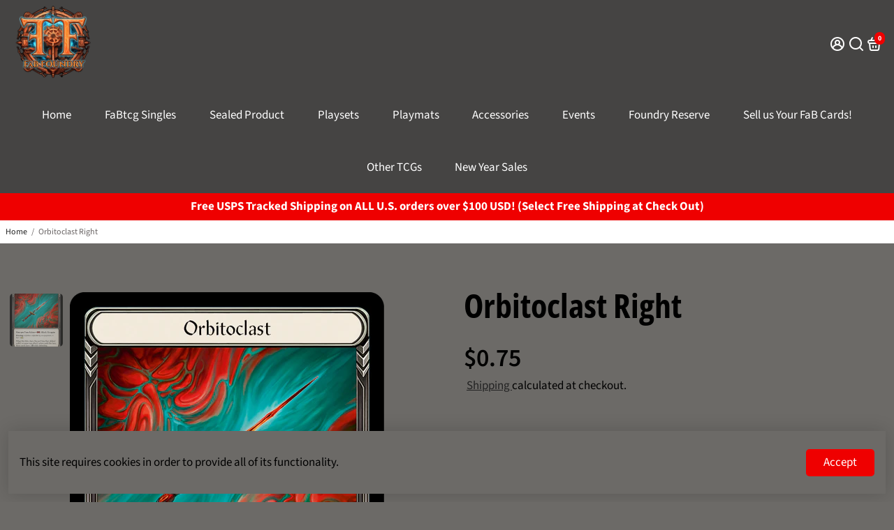

--- FILE ---
content_type: text/javascript
request_url: https://www.fabfoundry.co/cdn/shop/t/13/assets/booster.js?v=135905751003265120881738624564
body_size: 24612
content:
function debounce(func,wait,immediate){var timeout;return function(){var context=this,args=arguments,later=function(){timeout=null,immediate||func.apply(context,args)},callNow=immediate&&!timeout;clearTimeout(timeout),timeout=setTimeout(later,wait),callNow&&func.apply(context,args)}}function getRandomInt(minimum,maximum){return Math.floor(Math.random()*(maximum-minimum+1)+minimum)}function closeModal(event,modal=!1){modal||(modal=event.currentTarget.closest("[data-bstr-modal]")||event.currentTarget.closest(".modal")),modal&&(modal.style.display="none")}const isUndefined=e=>typeof e>"u";Element.prototype.closestEl=function(e){for(var t=this.parentElement;t;){if(t.matches(e))return t;var r=t.querySelectorAll(e);for(let i=0,mi=r.length;i<mi;++i)if(r[i]!=null&&r[i]!=this)return r[i];t=t.parentElement}return null};const BstrDummyClass=new Proxy(new class{},{get(target,name){return()=>{}}}),__bstrInitClass=(cls,...args)=>{try{return new cls(...args)}catch(err){console.debug("[Booster Class Init] ",err)}};class BstrStore{constructor(){}get(key,def=!1,parse=!0){const value=localStorage.getItem(key);if(!value)return def;if(!parse)return value;try{const json=JSON.parse(value);return typeof json.data==null||typeof json.exp==null||json.storeRef!=="bstr"?json:json.exp&&json.exp<Date.now()?(localStorage.removeItem(key),def):json.data}catch{return def}}set(key,value,exp=!1){const expiration=exp&&!isNaN(exp)?Date.now()+exp*6e4:!1,dataToStore={data:value,storeRef:"bstr",exp:expiration};return localStorage.setItem(key,JSON.stringify(dataToStore)),!0}}class BstrAsync{constructor({events:events2}){this.events=events2}async load({url,section=!1,selector="body",json=!1}){section&&url.searchParams.set("section_id",section);let r=await fetch(url.toString());if(!r.ok)return{};try{let raw=await r.text(),dom=new DOMParser().parseFromString(raw,"text/html");if(!json)return{html:dom.querySelector(selector).innerHTML,parser:dom};try{return{html:dom.querySelector(selector).innerHTML,parser:dom,json:JSON.parse(dom.querySelector(json).innerText)}}catch(err){return console.debug(err),{html:dom.querySelector(selector).innerHTML,parser:dom,json:!1}}}catch(err){return console.debug(err),{}}}async getUpsell(product){let{html}=await this.load({url:new URL(window.location.origin+product),section:"api__upsell",selector:".shopify-section"});return html}}class BstrCart{constructor({events:events2,basync}){this.events=events2,this.basync=basync,this.queue=[],this.awaitingSuccess=[],this.listeners=[],this.minicart={lastUpdate:0},this.cartSuccessConfig={action:_settings.cartAction},this.cartSuccessInfoTemplate=document.querySelector(".add-to-cart__success--single-current")&&document.querySelector(".add-to-cart__success--single-current").innerHTML||!1;let carts=document.querySelectorAll("[data-cart-container]");for(let i=0,maxi=carts.length;i<maxi;++i)this.addListener(carts[i]);this.dispatchListeners(),this.bindXHRFetch()}bindXHRFetch(){const self2=this,open=window.XMLHttpRequest.prototype.open;function openReplacement(){return this.addEventListener("load",function(){try{let url=new URL(this._url);url.origin==window.location.origin&&[`${window.Shopify.routes.root}cart/add.js`,`${window.Shopify.routes.root}cart/update.js`,`${window.Shopify.routes.root}cart/change.js`,`${window.Shopify.routes.root}cart/clear.js`,`${window.Shopify.routes.root}cart/add`].includes(url.pathname)&&self2.dispatchListeners({change:!0})}catch{try{[`${window.Shopify.routes.root}cart/add.js`,`${window.Shopify.routes.root}cart/update.js`,`${window.Shopify.routes.root}cart/change.js`,`${window.Shopify.routes.root}cart/clear.js`,`${window.Shopify.routes.root}cart/add`].includes(this._url)&&self2.dispatchListeners({change:!0})}catch{console.log("[BOOSTER THEME] Invalid URL format caught in XHR.")}}}),open.apply(this,arguments)}window.XMLHttpRequest.prototype.open=openReplacement,function(ns,fetch2){typeof fetch2=="function"&&(ns.fetch=function(){const response=fetch2.apply(this,arguments);return response.then(res=>{try{let url=new URL(res.url);url.origin==window.location.origin&&[`${window.Shopify.routes.root}cart/add.js`,`${window.Shopify.routes.root}cart/update.js`,`${window.Shopify.routes.root}cart/change.js`,`${window.Shopify.routes.root}cart/clear.js`,`${window.Shopify.routes.root}cart/add`].includes(url.pathname)&&self2.dispatchListeners({change:!0})}catch{console.log("[BOOSTER THEME] Invalid URL format caught in fetch.")}}),response})}(window,window.fetch),window.addEventListener("storage",e=>{e.key=="bstr:cart:update"&&bstore.get("bstr:cart:update",0)>self2.minicart.lastUpdate&&this.dispatchListeners()})}open(){if(document.querySelectorAll("[data-minicart-input]:checked").length)return;let mi=document.querySelectorAll("[data-minicart-input]");for(let m of mi){let l=m.closestEl(".minicart__label");if(l&&l.clientHeight>0&&l.clientWidth>0)return m.checked=!0}}close(){let checked=document.querySelectorAll("[data-minicart-input]:checked");for(let c of checked)c.checked=!1}async clear(){(await fetch(`${window.Shopify.routes.root}cart/clear.js`)).ok&&this.events.trigger("booster:cart:clear")}addListener(target,data){let settingsData=target.dataset.cartSettings.split(","),settings={};for(let i=0,maxi=settingsData.length;i<maxi;++i){let key=settingsData[i];settings[key]=target.querySelector(`[data-${key}]`)}this.listeners.push({target,settings})}minicartHandler(time){for(let i=0,maxi=this.listeners.length;i<maxi;++i){let target=this.listeners[i],keys=Object.keys(target.settings);for(let j=0,maxj=keys.length;j<maxj;++j){let key=keys[j];if(target.settings[key]&&!(target.settings[key].dataset.lastUpdate>time)&&!(typeof events<"u"&&events.indexOf(key)==-1)){switch(key){case"count":target.settings[key].innerText=this.minicart.data.item_count;break;case"product-list":target.settings[key].innerHTML=this.minicart.data.html;break;case"total":target.settings[key].innerText=this.minicart.data.total;break}target.settings[key].dataset.lastUpdate=time}}}}async dispatchListeners({change=!1}={}){let self2=this,time=Date.now();if(time>self2.minicart.lastUpdate){let cartData=await(await fetch(`${window.Shopify.routes.root}?section_id=api__minicart`,{headers:{Pragma:"no-cache","Cache-Control":"no-cache, no-store, must-revalidate",Expires:0}})).text(),div=document.createElement("div");div.innerHTML=cartData,this.minicart={lastUpdate:time,data:JSON.parse(div.innerText)},this.minicart.data.items=JSON.parse(this.minicart.data.items),this.events.trigger("booster:cart:update",this.minicart,!0)}for(this.minicartHandler(time),change&&localStorage.setItem("bstr:cart:update",time),this.events.trigger("booster:content:update",{trigger:"minicart"});this.awaitingSuccess.length;)this.success(this.awaitingSuccess.pop())}quantityHandler(event,incr,updateCart=!0){event.preventDefault();let qtyInput=event.target.parentElement.querySelector("[data-qty-input]"),{target}=event;if(incr){if(!isNaN(parseInt(qtyInput.max))&&parseInt(qtyInput.value)>=qtyInput.max)return this.error({description:"Seems like there are no more items in stock."});qtyInput.value++}else{if(parseInt(qtyInput.value)<=0||!updateCart&&parseInt(qtyInput.value)==1)return!1;if(parseInt(qtyInput.value)==1){let mcentry=target?target.closest(".minicart__entry"):!1,centry=target?target.closest(".cart__item"):!1;target&&(target.disabled=!0),centry&&(centry.style.opacity="0.5"),mcentry&&(mcentry.style.opacity="0.5")}--qtyInput.value}return updateCart?qtyInput.onchange({target:qtyInput}):!0}stickyQuantityHandler(event,incr,updateCart=!0){event.preventDefault();let prodId=event.target.dataset.productId,form=document.querySelector(`#product_form_${prodId}`),qtyInput=form?form.querySelector("[data-qty-input]"):event.target.parentElement.querySelector("[data-qty-input]"),closestQtyInput=event.target.parentElement.querySelector(".quantity--input__input"),{target}=event;if(incr){if(!isNaN(parseInt(qtyInput.max))&&parseInt(qtyInput.value)>=qtyInput.max)return this.error({description:"Seems like there are no more items in stock."});qtyInput.value++,closestQtyInput&&closestQtyInput.value++}else{if(parseInt(qtyInput.value)<=0||!updateCart&&parseInt(qtyInput.value)==1)return!1;if(parseInt(qtyInput.value)==1){let mcentry=target?target.closest(".minicart__entry"):!1,centry=target?target.closest(".cart__item"):!1;target&&(target.disabled=!0),centry&&(centry.style.opacity="0.5"),mcentry&&(mcentry.style.opacity="0.5")}--qtyInput.value,closestQtyInput&&--closestQtyInput.value}return updateCart?qtyInput.onchange({target:qtyInput}):!0}addToQueue(data){this.queue.push(data),!(this.queue.length>1)&&this.checkQueue()}addToCartIU(){let selected=document.querySelectorAll("input.inline-upsell__toggle:checked"),data={items:[]};for(let i=0,maxi=selected.length;i<maxi;++i){let id=document.getElementById(selected[i].dataset.for).value;data.items.push({quantity:1,id})}this.addToCartJSON(!1,data)}addToCart(event=!1,form=!1){if(!event&&!form)return;let target=!1;event&&(target=event.currentTarget,event.preventDefault(),event.stopImmediatePropagation()),form||(form=target.closest("form")),target&&(target.disabled=!0,target.querySelector("[data-button-text]").innerText=_bstrLocale.buttons.adding);let{prevent}=this.events.trigger("booster:cart:b*add",{form,target});if(prevent){target&&(target.disabled=!1,target.querySelector("[data-button-text]").innerText=target.dataset.originalText);return}this.addToQueue({form,target}),closeModal(event)}addToCartJSON(event=!1,json={items:[]},isUpsell=!1){let target=!1;event&&(target=event.currentTarget),target&&!isUpsell&&(target.disabled=!0,target.querySelector("[data-button-text]").innerText=_bstrLocale.buttons.adding);let{prevent}=this.events.trigger("booster:cart:b*add",{json,target});if(prevent){target&&(target.disabled=!1,target.querySelector("[data-button-text]").innerText=target.dataset.originalText);return}if(target&&isUpsell){target.disabled=!0;let productId=json.items[0].product,variantDropDown=document.querySelector(`.minicart__variant-dropdown[data-product-id='${productId}']`),variantQuantity=document.querySelector(`[data-cart-upsell-quantity-id="${productId}"]`);if(variantDropDown){let variantId=variantDropDown.value;json.items[0].id=variantId,json.items[0].quantity=variantQuantity.value}target.querySelector("[data-button-text]").style.display="none",target.querySelector(".upsellLoader").style.display="inline-block"}this.addToQueue({target,json})}async removeFromCart(target=!1,id){let mentry=target?target.closest(".minicart__entry"):!1;target&&(target.disabled=!0),mentry&&(mentry.style.opacity="0.5");let res=await(await fetch(`${window.Shopify.routes.root}cart/change.js`,{method:"POST",headers:{"Content-Type":"application/json"},body:JSON.stringify({quantity:0,id})})).json();return!isUndefined(res.status)&&res.status!="success"?(target&&(target.disabled=!1),mentry&&(mentry.style.opacity="1"),this.error(res)):!0}async updateQuantity(event,variant,quantity,forced=!1){let{target}=event;forced||(variant=target.dataset.variantId,quantity=target.value);let res=await(await fetch(`${window.Shopify.routes.root}cart/change.js`,{method:"POST",headers:{"Content-Type":"application/json"},body:JSON.stringify({quantity,id:variant})})).json();if(!isUndefined(res.status)&&res.status!="success")return this.error(res)}async updateVariant(event,id){let{target}=event,qtyInput=event.target.parentElement.querySelector("[data-qty-input]"),mentry=target?target.closest(".minicart__entry"):!1;target&&(target.disabled=!0),mentry&&(mentry.style.opacity="0.5"),document.querySelectorAll(".quantity--input__button").forEach(button=>button.disabled=!0);let res=await(await fetch(`${window.Shopify.routes.root}cart/change.js`,{method:"POST",headers:{"Content-Type":"application/json"},body:JSON.stringify({quantity:0,id})})).json();if(!isUndefined(res.status)&&res.status!="success")return target&&(target.disabled=!1),mentry&&(mentry.style.opacity="1"),this.error(res);let formData={items:[{id:target.value,quantity:qtyInput.value}]};return fetch(window.Shopify.routes.root+"cart/add.js",{method:"POST",headers:{"Content-Type":"application/json"},body:JSON.stringify(formData)}).then(response=>response.json()).catch(error=>{console.error("Error:",error)}),!0}checkQueue(){this.queue.length&&this.processQueue(this.queue.shift())}async processQueue(data){let{target,form,json}=data,fconfig=form?{method:"POST",body:new FormData(form)}:{method:"POST",body:JSON.stringify(json),headers:{"Content-Type":"application/json"}},res=await(await fetch(`${window.Shopify.routes.root}cart/add.js`,fconfig)).json();target&&(target.disabled=!1,target.querySelector("[data-button-text]").innerText=target.dataset.originalText),window.dataLayer=window.dataLayer||[],window.dataLayer.push({event:"Add To Cart",items:[{id:res.id,name:res.title,brand:res.vendor,price:res.price*.01,variant:res.variant_title}]}),typeof res.status<"u"&&res.status!="success"?this.error(res):this.awaitingSuccess.push(res),this.checkQueue()}async renderModal(item,render_upsell=!1){if(this.events.trigger("booster:cart:b*modal",{item,cart:this.minicart,will_upsell:render_upsell}).prevent)return;let container=document.getElementById("checkout--success"),modal=container.closest(".modal"),image=item.image,title=item.product_title,variant="",total=this.minicart.data.total,itemCountInt=this.minicart.data.item_count,itemCount=itemCountInt+" item"+(itemCountInt>1?"s":"");item.product_has_only_default_variant||(variant=item.variant_title);let productInfo=container.querySelector(".add-to-cart__success--single");const $pi=q=>productInfo.querySelector(q);let imgc=$pi(".add-to-cart__success--single-img");image!=null?(imgc.src=image,imgc.style.display="block"):imgc.style.display="none",$pi(".add-to-cart__success--single-title").innerText=title,$pi(".add-to-cart__success--single-variation").innerText=variant;let template=this.cartSuccessInfoTemplate.replace("%total%",` <strong>${total}</strong>`).replace("%itemCount%",itemCount);$pi(".add-to-cart__success--single-current").innerHTML=template;let prevent_upsell=this.events.trigger("booster:cart:b*upsell",{item,cart:this.minicart});if(render_upsell&&!prevent_upsell.prevent){let upsell=await this.basync.getUpsell(item.url),upsellContainer=container.querySelector(".add-to-cart__success--upsell");if(upsellContainer.style.display="none",upsell.trim()!=""){let modal2=document.getElementById("quickbuy__modal");modal2&&(modal2.style.display="none"),upsellContainer.innerHTML=upsell,upsellContainer.style.display="block",this.events.trigger("booster:cart:upsell",{html:upsellContainer,items:!1,item,cart:this.minicart}),new Swiper(".add-to-cart__success--upsell .swiper",{slidesPerView:1,spaceBetween:20,grabCursor:!0,allowTouchMove:!0,loop:!0,autoheight:!0,navigation:{nextEl:"[data-bstr-carousel-button-next]",prevEl:"[data-bstr-carousel-button-prev]"},breakpoints:{320:{slidesPerView:1},768:{slidesPerView:2},1024:{slidesPerView:3}}})}}modal.style.display="block",this.events.trigger("booster:content:update",{trigger:"upsell"})}success(data){let config=this.cartSuccessConfig,item=data.items&&data.items[0]||data;if(this.events.trigger("booster:cart:add",{item}),config.action=="cart")return window.location=`${window.Shopify.routes.root}cart`;if(config.action=="checkout")return window.location=`${window.Shopify.routes.root}checkout`;if(config.action=="message")return this.events.trigger("booster:notify",{type:"success",message:"Product added to cart successfully."});if(config.action=="minicart"&&window.location.pathname!="/cart")return this.open();(config.action=="upsell"||config.action=="added")&&window.location.pathname!="/cart"&&this.renderModal(item,config.action=="upsell")}error(data){return console.error(`Error trying to add product:
`,data),this.events.trigger("booster:notify",{type:"error",message:data})}}class BstrCurrency{constructor({events:events2}){this.moneyFormats={USD:{money_format:"${{amount}}",money_with_currency_format:"${{amount}} USD"},EUR:{money_format:"&euro;{{amount}}",money_with_currency_format:"&euro;{{amount}} EUR"},GBP:{money_format:"&pound;{{amount}}",money_with_currency_format:"&pound;{{amount}} GBP"},CAD:{money_format:"${{amount}}",money_with_currency_format:"${{amount}} CAD"},ALL:{money_format:"Lek {{amount}}",money_with_currency_format:"Lek {{amount}} ALL"},DZD:{money_format:"DA {{amount}}",money_with_currency_format:"DA {{amount}} DZD"},AFN:{money_format:"&#65;&#102; {{amount}}",money_with_currency_format:"&#65;&#102; {{amount}} AFN"},AOA:{money_format:"Kz{{amount}}",money_with_currency_format:"Kz{{amount}} AOA"},ARS:{money_format:"${{amount_with_comma_separator}}",money_with_currency_format:"${{amount_with_comma_separator}} ARS"},AMD:{money_format:"{{amount}} AMD",money_with_currency_format:"{{amount}} AMD"},AWG:{money_format:"Afl{{amount}}",money_with_currency_format:"Afl{{amount}} AWG"},AUD:{money_format:"${{amount}}",money_with_currency_format:"${{amount}} AUD"},BBD:{money_format:"${{amount}}",money_with_currency_format:"${{amount}} Bds"},AZN:{money_format:"m.{{amount}}",money_with_currency_format:"m.{{amount}} AZN"},BDT:{money_format:"Tk {{amount}}",money_with_currency_format:"Tk {{amount}} BDT"},BSD:{money_format:"BS${{amount}}",money_with_currency_format:"BS${{amount}} BSD"},BHD:{money_format:"{{amount}}0 BD",money_with_currency_format:"{{amount}}0 BHD"},BYN:{money_format:"Br {{amount}}",money_with_currency_format:"Br {{amount}} BYN"},BYR:{money_format:"Br {{amount}}",money_with_currency_format:"Br {{amount}} BYR"},BZD:{money_format:"BZ${{amount}}",money_with_currency_format:"BZ${{amount}} BZD"},BTN:{money_format:"Nu {{amount}}",money_with_currency_format:"Nu {{amount}} BTN"},BAM:{money_format:"KM {{amount_with_comma_separator}}",money_with_currency_format:"KM {{amount_with_comma_separator}} BAM"},BRL:{money_format:"R$ {{amount_with_comma_separator}}",money_with_currency_format:"R$ {{amount_with_comma_separator}} BRL"},BOB:{money_format:"Bs{{amount_with_comma_separator}}",money_with_currency_format:"Bs{{amount_with_comma_separator}} BOB"},BMD:{money_format:"&#36; {{amount}}",money_with_currency_format:"&#36; {{amount}} BMD"},BIF:{money_format:"&#70;&#66;&#117; {{amount}}",money_with_currency_format:"&#70;&#66;&#117; {{amount}} BIF"},BWP:{money_format:"P{{amount}}",money_with_currency_format:"P{{amount}} BWP"},BND:{money_format:"${{amount}}",money_with_currency_format:"${{amount}} BND"},CVE:{money_format:"&#36; {{amount}}",money_with_currency_format:"&#36; {{amount}} CVE"},KMF:{money_format:"&#67;&#70; {{amount}}",money_with_currency_format:"&#67;&#70; {{amount}} KMF"},CUC:{money_format:"{{amount}}",money_with_currency_format:"{{amount}} CUC"},CUP:{money_format:"{{amount}}",money_with_currency_format:"{{amount}} CUP"},CDF:{money_format:"&#70;&#67; {{amount}}",money_with_currency_format:"&#70;&#67; {{amount}} CDF"},DJF:{money_format:"&#70;&#100;&#106; {{amount}}",money_with_currency_format:"&#70;&#100;&#106; {{amount}} DJF"},ERN:{money_format:"{{amount}}",money_with_currency_format:"{{amount}} ERN"},FKP:{money_format:"&#163; {{amount}}",money_with_currency_format:"&#163; {{amount}} FKP"},GIP:{money_format:"&#163; {{amount}}",money_with_currency_format:"&#163; {{amount}} GIP"},XAU:{money_format:"{{amount}}",money_with_currency_format:"{{amount}} XAU"},GGP:{money_format:"{{amount}}",money_with_currency_format:"{{amount}} GGP"},GNF:{money_format:"&#70;&#71; {{amount}}",money_with_currency_format:"&#70;&#71; {{amount}} GNF"},HTG:{money_format:"&#71; {{amount}}",money_with_currency_format:"&#71; {{amount}} HTG"},XDR:{money_format:"{{amount}}",money_with_currency_format:"{{amount}} XDR"},IDR:{money_format:"{{amount_with_comma_separator}} IDR",money_with_currency_format:"Rp {{amount_with_comma_separator}} IDR"},IQD:{money_format:"&#1593;.&#1583; {{amount}}",money_with_currency_format:"&#1593;.&#1583; {{amount}} IQD"},IMP:{money_format:"{{amount}}",money_with_currency_format:"{{amount}} IMP"},LAK:{money_format:"&#8365; {{amount}}",money_with_currency_format:"&#8365; {{amount}} LAK"},LSL:{money_format:"&#76; {{amount}}",money_with_currency_format:"&#76; {{amount}} LSL"},LRD:{money_format:"&#36; {{amount}}",money_with_currency_format:"&#36; {{amount}} LRD"},LYD:{money_format:"&#1604;.&#1583; {{amount}}",money_with_currency_format:"&#1604;.&#1583; {{amount}} LYD"},MWK:{money_format:"&#77;&#75; {{amount}}",money_with_currency_format:"&#77;&#75; {{amount}} MWK"},MRO:{money_format:"&#85;&#77; {{amount}}",money_with_currency_format:"&#85;&#77; {{amount}} MRO"},KPW:{money_format:"&#8361; {{amount}}",money_with_currency_format:"&#8361; {{amount}} KPW"},OMR:{money_format:"{{amount_with_comma_separator}} OMR",money_with_currency_format:"{{amount_with_comma_separator}} OMR"},PAB:{money_format:"&#66;&#47;&#46; {{amount}}",money_with_currency_format:"&#66;&#47;&#46; {{amount}} PAB"},SHP:{money_format:"&#163; {{amount}}",money_with_currency_format:"&#163; {{amount}} SHP"},SVC:{money_format:"&#36; {{amount}}",money_with_currency_format:"&#36; {{amount}} SVC"},SLL:{money_format:"&#76;&#101; {{amount}}",money_with_currency_format:"&#76;&#101; {{amount}} SLL"},XAG:{money_format:"{{amount}}",money_with_currency_format:"{{amount}} XAG"},SBD:{money_format:"&#36; {{amount}}",money_with_currency_format:"&#36; {{amount}} SBD"},SOS:{money_format:"&#83; {{amount}}",money_with_currency_format:"&#83; {{amount}} SOS"},SDG:{money_format:"&#163; {{amount}}",money_with_currency_format:"&#163; {{amount}} SDG"},SRD:{money_format:"&#36; {{amount}}",money_with_currency_format:"&#36; {{amount}} SRD"},SZL:{money_format:"&#76; {{amount}}",money_with_currency_format:"&#76; {{amount}} SZL"},TJS:{money_format:"&#84;&#74;&#83; {{amount}}",money_with_currency_format:"&#84;&#74;&#83; {{amount}} TJS"},TOP:{money_format:"&#84;&#36; {{amount}}",money_with_currency_format:"&#84;&#36; {{amount}} TOP"},TMT:{money_format:"&#109; {{amount}}",money_with_currency_format:"&#109; {{amount}} TMT"},UZS:{money_format:"&#1083;&#1074; {{amount}}",money_with_currency_format:"&#1083;&#1074; {{amount}} UZS"},YER:{money_format:"&#65020; {{amount}}",money_with_currency_format:"&#65020; {{amount}} YER"},BGN:{money_format:"{{amount}} \u0110\xBB\u0110\u02DB",money_with_currency_format:"{{amount}} \u0110\xBB\u0110\u02DB BGN"},MMK:{money_format:"K{{amount}}",money_with_currency_format:"K{{amount}} MMK"},KHR:{money_format:"KHR{{amount}}",money_with_currency_format:"KHR{{amount}}"},KYD:{money_format:"${{amount}}",money_with_currency_format:"${{amount}} KYD"},XAF:{money_format:"FCFA{{amount}}",money_with_currency_format:"FCFA{{amount}} XAF"},CLP:{money_format:"${{amount_no_decimals}}",money_with_currency_format:"${{amount_no_decimals}} CLP"},CNY:{money_format:"&#165;{{amount}}",money_with_currency_format:"&#165;{{amount}} CNY"},COP:{money_format:"${{amount_with_comma_separator}}",money_with_currency_format:"${{amount_with_comma_separator}} COP"},CRC:{money_format:"&#8353; {{amount_with_comma_separator}}",money_with_currency_format:"&#8353; {{amount_with_comma_separator}} CRC"},HRK:{money_format:"{{amount_with_comma_separator}} kn",money_with_currency_format:"{{amount_with_comma_separator}} kn HRK"},CZK:{money_format:"{{amount_with_comma_separator}} K&#269;",money_with_currency_format:"{{amount_with_comma_separator}} K&#269;"},DKK:{money_format:"{{amount_with_comma_separator}}",money_with_currency_format:"kr.{{amount_with_comma_separator}}"},DOP:{money_format:"RD$ {{amount}}",money_with_currency_format:"RD$ {{amount}}"},XCD:{money_format:"${{amount}}",money_with_currency_format:"EC${{amount}}"},EGP:{money_format:"LE {{amount}}",money_with_currency_format:"LE {{amount}} EGP"},ETB:{money_format:"Br{{amount}}",money_with_currency_format:"Br{{amount}} ETB"},XPF:{money_format:"{{amount_no_decimals_with_comma_separator}} XPF",money_with_currency_format:"{{amount_no_decimals_with_comma_separator}} XPF"},FJD:{money_format:"${{amount}}",money_with_currency_format:"FJ${{amount}}"},GMD:{money_format:"D {{amount}}",money_with_currency_format:"D {{amount}} GMD"},GHS:{money_format:"GH&#8373;{{amount}}",money_with_currency_format:"GH&#8373;{{amount}}"},GTQ:{money_format:"Q{{amount}}",money_with_currency_format:"{{amount}} GTQ"},GYD:{money_format:"G${{amount}}",money_with_currency_format:"${{amount}} GYD"},GEL:{money_format:"{{amount}} GEL",money_with_currency_format:"{{amount}} GEL"},HNL:{money_format:"L {{amount}}",money_with_currency_format:"L {{amount}} HNL"},HKD:{money_format:"${{amount}}",money_with_currency_format:"HK${{amount}}"},HUF:{money_format:"{{amount_no_decimals_with_comma_separator}}",money_with_currency_format:"{{amount_no_decimals_with_comma_separator}} Ft"},ISK:{money_format:"{{amount_no_decimals}} kr",money_with_currency_format:"{{amount_no_decimals}} kr ISK"},INR:{money_format:"Rs. {{amount}}",money_with_currency_format:"Rs. {{amount}}"},IDR:{money_format:"{{amount_with_comma_separator}}",money_with_currency_format:"Rp {{amount_with_comma_separator}}"},ILS:{money_format:"{{amount}} NIS",money_with_currency_format:"{{amount}} NIS"},JMD:{money_format:"${{amount}}",money_with_currency_format:"${{amount}} JMD"},JPY:{money_format:"&#165;{{amount_no_decimals}}",money_with_currency_format:"&#165;{{amount_no_decimals}} JPY"},JEP:{money_format:"&pound;{{amount}}",money_with_currency_format:"&pound;{{amount}} JEP"},JOD:{money_format:"{{amount}}0 JD",money_with_currency_format:"{{amount}}0 JOD"},KZT:{money_format:"{{amount}} KZT",money_with_currency_format:"{{amount}} KZT"},KES:{money_format:"KSh{{amount}}",money_with_currency_format:"KSh{{amount}}"},KWD:{money_format:"{{amount}}0 KD",money_with_currency_format:"{{amount}}0 KWD"},KGS:{money_format:"\u0110\xBB\u0110\u02DB{{amount}}",money_with_currency_format:"\u0110\xBB\u0110\u02DB{{amount}}"},LVL:{money_format:"Ls {{amount}}",money_with_currency_format:"Ls {{amount}} LVL"},LBP:{money_format:"L&pound;{{amount}}",money_with_currency_format:"L&pound;{{amount}} LBP"},LTL:{money_format:"{{amount}} Lt",money_with_currency_format:"{{amount}} Lt"},MGA:{money_format:"Ar {{amount}}",money_with_currency_format:"Ar {{amount}} MGA"},MKD:{money_format:"\u0110\xB4\u0110\xB5\u0110\u02DD {{amount}}",money_with_currency_format:"\u0110\xB4\u0110\xB5\u0110\u02DD {{amount}} MKD"},MOP:{money_format:"MOP${{amount}}",money_with_currency_format:"MOP${{amount}}"},MVR:{money_format:"Rf{{amount}}",money_with_currency_format:"Rf{{amount}} MRf"},MXN:{money_format:"$ {{amount}}",money_with_currency_format:"$ {{amount}} MXN"},MYR:{money_format:"RM{{amount}} MYR",money_with_currency_format:"RM{{amount}} MYR"},MUR:{money_format:"Rs {{amount}}",money_with_currency_format:"Rs {{amount}} MUR"},MDL:{money_format:"{{amount}} MDL",money_with_currency_format:"{{amount}} MDL"},MAD:{money_format:"{{amount}} dh",money_with_currency_format:"Dh {{amount}} MAD"},MNT:{money_format:"{{amount_no_decimals}} &#8366",money_with_currency_format:"{{amount_no_decimals}} MNT"},MZN:{money_format:"{{amount}} Mt",money_with_currency_format:"Mt {{amount}} MZN"},NAD:{money_format:"N${{amount}}",money_with_currency_format:"N${{amount}} NAD"},NPR:{money_format:"Rs{{amount}}",money_with_currency_format:"Rs{{amount}} NPR"},ANG:{money_format:"&fnof;{{amount}}",money_with_currency_format:"{{amount}} NA&fnof;"},NZD:{money_format:"${{amount}}",money_with_currency_format:"${{amount}} NZD"},NIO:{money_format:"C${{amount}}",money_with_currency_format:"C${{amount}} NIO"},NGN:{money_format:"&#8358;{{amount}}",money_with_currency_format:"&#8358;{{amount}} NGN"},NOK:{money_format:"kr {{amount_with_comma_separator}}",money_with_currency_format:"kr {{amount_with_comma_separator}} NOK"},OMR:{money_format:"{{amount_with_comma_separator}} OMR",money_with_currency_format:"{{amount_with_comma_separator}} OMR"},PKR:{money_format:"Rs.{{amount}}",money_with_currency_format:"Rs.{{amount}} PKR"},PGK:{money_format:"K {{amount}}",money_with_currency_format:"K {{amount}} PGK"},PYG:{money_format:"Gs. {{amount_no_decimals_with_comma_separator}}",money_with_currency_format:"Gs. {{amount_no_decimals_with_comma_separator}} PYG"},PEN:{money_format:"S/. {{amount}}",money_with_currency_format:"S/. {{amount}} PEN"},PHP:{money_format:"&#8369;{{amount}}",money_with_currency_format:"&#8369;{{amount}} PHP"},PLN:{money_format:"{{amount_with_comma_separator}} zl",money_with_currency_format:"{{amount_with_comma_separator}} zl PLN"},QAR:{money_format:"QAR {{amount_with_comma_separator}}",money_with_currency_format:"QAR {{amount_with_comma_separator}}"},RON:{money_format:"{{amount_with_comma_separator}} lei",money_with_currency_format:"{{amount_with_comma_separator}} lei RON"},RUB:{money_format:"&#1088;&#1091;&#1073;{{amount_with_comma_separator}}",money_with_currency_format:"&#1088;&#1091;&#1073;{{amount_with_comma_separator}} RUB"},RWF:{money_format:"{{amount_no_decimals}} RF",money_with_currency_format:"{{amount_no_decimals}} RWF"},WST:{money_format:"WS$ {{amount}}",money_with_currency_format:"WS$ {{amount}} WST"},SAR:{money_format:"{{amount}} SR",money_with_currency_format:"{{amount}} SAR"},STD:{money_format:"Db {{amount}}",money_with_currency_format:"Db {{amount}} STD"},RSD:{money_format:"{{amount}} RSD",money_with_currency_format:"{{amount}} RSD"},SCR:{money_format:"Rs {{amount}}",money_with_currency_format:"Rs {{amount}} SCR"},SGD:{money_format:"${{amount}}",money_with_currency_format:"${{amount}} SGD"},SYP:{money_format:"S&pound;{{amount}}",money_with_currency_format:"S&pound;{{amount}} SYP"},ZAR:{money_format:"R {{amount}}",money_with_currency_format:"R {{amount}} ZAR"},KRW:{money_format:"&#8361;{{amount_no_decimals}}",money_with_currency_format:"&#8361;{{amount_no_decimals}} KRW"},LKR:{money_format:"Rs {{amount}}",money_with_currency_format:"Rs {{amount}} LKR"},SEK:{money_format:"{{amount_no_decimals}} kr",money_with_currency_format:"{{amount_no_decimals}} kr SEK"},CHF:{money_format:"SFr. {{amount}}",money_with_currency_format:"SFr. {{amount}} CHF"},TWD:{money_format:"${{amount}}",money_with_currency_format:"${{amount}} TWD"},THB:{money_format:"{{amount}} &#xe3f;",money_with_currency_format:"{{amount}} &#xe3f; THB"},TZS:{money_format:"{{amount}} TZS",money_with_currency_format:"{{amount}} TZS"},TTD:{money_format:"${{amount}}",money_with_currency_format:"${{amount}} TTD"},TND:{money_format:"{{amount}}",money_with_currency_format:"{{amount}} DT"},TRY:{money_format:"{{amount}}TL",money_with_currency_format:"{{amount}}TL"},UGX:{money_format:"Ush {{amount_no_decimals}}",money_with_currency_format:"Ush {{amount_no_decimals}} UGX"},UAH:{money_format:"\xE2\u201A\xB4{{amount}}",money_with_currency_format:"\xE2\u201A\xB4{{amount}} UAH"},AED:{money_format:"Dhs. {{amount}}",money_with_currency_format:"Dhs. {{amount}} AED"},UYU:{money_format:"${{amount_with_comma_separator}}",money_with_currency_format:"${{amount_with_comma_separator}} UYU"},VUV:{money_format:"${{amount}}",money_with_currency_format:"${{amount}}VT"},VEF:{money_format:"Bs. {{amount_with_comma_separator}}",money_with_currency_format:"Bs. {{amount_with_comma_separator}} VEF"},VND:{money_format:"{{amount_no_decimals_with_comma_separator}}&#8363;",money_with_currency_format:"{{amount_no_decimals_with_comma_separator}} VND"},XBT:{money_format:"{{amount_no_decimals}} BTC",money_with_currency_format:"{{amount_no_decimals}} BTC"},XOF:{money_format:"CFA{{amount}}",money_with_currency_format:"CFA{{amount}} XOF"},ZMW:{money_format:"K{{amount_no_decimals_with_comma_separator}}",money_with_currency_format:"ZMW{{amount_no_decimals_with_comma_separator}}"}},this.currentCurrency=bstore.get("currentCurrency"),this.format=_settings.currencyFormat||"money_with_currency_format",this.events=events2,this.currentCurrency&&Shopify.currency.active!==this.currentCurrency&&this.convertAll({}),this.events.on("booster:content:update",(params={})=>this.convertAll(params)),this.events.on("booster:price:update",this.priceUpdate.bind(this))}formatMoney(o,m){typeof o=="string"&&(o=o.replace(".",""));var t="",n=/\{\{\s*(\w+)\s*\}\}/,a=m||"${{amount}}";function _(o2,m2){return o2===void 0?m2:o2}function r(o2,m2,t2,n2){if(m2=_(m2,2),t2=_(t2,","),n2=_(n2,"."),isNaN(o2)||o2==null)return 0;var a2=(o2=(o2/100).toFixed(m2)).split(".");return a2[0].replace(/(\d)(?=(\d\d\d)+(?!\d))/g,"$1"+t2)+(a2[1]?n2+a2[1]:"")}switch(a.match(n)[1]){case"amount":t=r(o,2);break;case"amount_no_decimals":t=r(o,0);break;case"amount_with_comma_separator":t=r(o,2,".",",");break;case"amount_no_decimals_with_comma_separator":t=r(o,0,".",",")}return a.replace(n,t)}priceUpdate({elements}){let oldCurrency=Shopify.currency.active,newCurrency=bstore.get("currentCurrency"),newFormat=this.getFormat(newCurrency),oldFormat=this.getFormat(oldCurrency);if(oldCurrency!=newCurrency)for(let element of elements)this.elemConvert({element,oldCurrency,newCurrency,oldFormat,newFormat})}elemConvert({element,oldCurrency=!1,newCurrency=!1,newFormat=!1,oldFormat=!1}){let amount=element.innerText;if(!amount||amount.trim()=="")return;let oldc=oldCurrency||Shopify.currency.active;if(!oldc)return;let newc=newCurrency||bstore.get("currentCurrency");if(!newc)return;let newf=newFormat||this.getFormat(newc),oldf=oldFormat||this.getFormat(oldc),u;u=oldf.indexOf("amount_no_decimals")!==-1?Currency.convert(100*parseInt(amount.replace(/[^0-9]/g,""),10),oldc,newc):oldc==="JOD"||oldc=="KWD"||oldc=="BHD"?Currency.convert(parseInt(amount.replace(/[^0-9]/g,""),10)/10,oldc,newc):Currency.convert(parseInt(amount.replace(/[^0-9]/g,""),10),oldc,newc),element.innerHTML=this.formatMoney(u,newf),element.dataset.currency=newc}convert({amount=!1,oldc=!1,newc=!1}){if(!amount||(oldc=oldc||Shopify.currency.active,!oldc)||(newc=newc||bstore.get("currentCurrency"),!newc))return amount;let newf=this.getFormat(newc),oldf=this.getFormat(oldc),u;return u=oldf.indexOf("amount_no_decimals")!==-1?Currency.convert(100*parseInt(amount.replace(/[^0-9]/g,""),10),oldc,newc):oldc==="JOD"||oldc=="KWD"||oldc=="BHD"?Currency.convert(parseInt(amount.replace(/[^0-9]/g,""),10)/10,oldc,newc):Currency.convert(parseInt(amount.replace(/[^0-9]/g,""),10),oldc,newc),this.formatMoney(u,newf)}convertAll({oldCurrency=!1,newCurrency=!1,selector=".jsPrice",format=this.format}){let oldc=oldCurrency||Shopify.currency.active;if(!oldc)return;let newc=newCurrency||bstore.get("currentCurrency");if(!newc||newc==oldc)return;let oldf=this.moneyFormats[oldc][format]||"{{amount}}",newf=this.moneyFormats[newc][format]||"{{amount}}",conts=document.querySelectorAll(selector);for(let i=0,maxi=conts.length;i<maxi;++i){let u,elem=conts[i];if(elem.dataset.currency==newc)continue;let amount=elem.innerText;!amount||amount.trim()==""||(u=oldf.indexOf("amount_no_decimals")!==-1?Currency.convert(100*parseInt(amount.replace(/[^0-9]/g,""),10),oldc,newc):oldc==="JOD"||oldc=="KWD"||oldc=="BHD"?Currency.convert(parseInt(amount.replace(/[^0-9]/g,""),10)/10,oldc,newc):Currency.convert(parseInt(amount.replace(/[^0-9]/g,""),10),oldc,newc),elem.innerHTML=this.formatMoney(u,newf),elem.dataset.currency=newc)}let currencySymbol=document.querySelectorAll(".curreny-symbol");currencySymbol&&currencySymbol.forEach(e=>{let u,amount=e.innerText;u=oldf.indexOf("amount_no_decimals")!==-1?Currency.convert(100*parseInt(amount.replace(/[^0-9]/g,""),10),oldc,newc):oldc==="JOD"||oldc=="KWD"||oldc=="BHD"?Currency.convert(parseInt(amount.replace(/[^0-9]/g,""),10)/10,oldc,newc):Currency.convert(parseInt(amount.replace(/[^0-9]/g,""),10),oldc,newc);let str=this.formatMoney(u,newf).replace("0","").replace(".","");e.innerHTML=str}),bstore.set("currentCurrency",newc),this.currentCurrency=newc}getFormat(currency=!1,format=!1){return format=format||_settings.currencyFormat||"money_with_currency_format",currency=currency||Shopify.currency.active,this.moneyFormats[currency][format]}}class BstrFreeShipping{constructor({events:events2,cfx}){this.events=events2,this.cfx=cfx,this.goal=parseFloat(_settings.freeShippingAmount.trim())*100,this.current=0,this.format=this.cfx.getFormat(Shopify.currency.active),this.events.on("booster:cart:update",this.updateBars.bind(this)),this.events.on("booster:content:update",this.updateBars.bind(this))}updateBars(params={}){let current=params.data&&params.data.total_raw||this.current;this.current=current;let percentage=Math.min(current/this.goal*100,100),left=this.cfx.convert({amount:this.cfx.formatMoney(this.goal-current,this.format)}),bars=document.querySelectorAll("[data-free-shipping-bar]"),texts=document.querySelectorAll("[data-free-shipping-text]");for(let b of bars)b.style.width=percentage+"%";for(let t of texts)t.innerHTML=percentage==100?t.dataset.gotFreeShipping:t.dataset.freeShippingText.replace("%AMOUNT%",`<span class="jsPrice">${left}</span>`)}}class BstrLocalize{constructor({events:events2,cfx}){this.events=events2,this.cfx=cfx,_settings.geolocation&&this.events.on("booster:geo:visitor",this.localize.bind(this))}async localize(params){if(bstore.get("bstrLocalized"))return;bstore.set("bstrLocalized",!0,1440);let currency=params.currency.code,language=params.language.code,return_to=window.location.pathname,redirect=!1;if(language!=Shopify.locale&&Object.keys(bstri18n.locales).includes(language)){let lang=bstri18n.locales[language],current=bstri18n.locales[Shopify.locale];current.primary||(return_to=return_to.replace(`${current.url}`,"")),lang.primary||(return_to=`${lang.url}${return_to}`),redirect=!0}let mode=bstri18n.currency_mode,currencies=bstri18n.currencies;if(mode!="none"&&currencies.includes(currency)){if(mode=="convert"&&bstore.get("currentCurrency")!=currency)this.cfx.convertAll({oldCurrency:bstore.get("currentCurrency")||Shopify.currency.active,newCurrency:currency}),this.events.trigger("booster:currency:changed");else if(Shopify.currency.active!=currency){let form=new FormData;if(form.append("form_type","currency"),form.append("currency",currency),await fetch(`${window.Shopify.routes.root}cart/update`,{body:form,method:"POST"}),!redirect)return window.location.reload()}}if(redirect)return window.location=return_to}}class BstrCntr{constructor(id="[data-bstr-cntr]"){this.id=id,this.counters=[],this.interval=!1,this.initCounters()}initCounters(){let cts=document.querySelectorAll(`${this.id}:not([data-bstr-initd])`);if(!cts.length)return;let interval=parseInt(cts[0].dataset.bstrCntrInterval)*1e3;this.interval&&clearInterval(this.interval);for(let ct of cts)this.counters.push(ct),ct.dataset.bstrInitd="true";this.interval=setInterval(this.countManagement.bind(this),interval)}countManagement(){let cache={};for(let i=0,maxi=this.counters.length;i<maxi;++i){let item=this.counters[i];if(cache[item.dataset.bstrCntrId]){item.innerText=cache[item.dataset.bstrCntrId];continue}let limit=item.dataset.bstrCntrLimit,current=parseInt(item.innerText)||limit,value=getRandomInt(Math.max(current-current*.1,1),Math.min(current+current*.1,limit));item.innerText=value,cache[item.dataset.bstrCntrId]=value}}}class BstrCopycat{constructor(){document.addEventListener("contextmenu",function(e){return e.preventDefault()}),this.preventInspectElement(),_settings.copycatText&&this.preventTextSelect()}preventTextSelect(){let style=document.createElement("style");style.innerText="*:not(textarea):not(input):not(select):not(form):not(datalist):not(fieldset):not(option) {-webkit-touch-callout: none !important;-webkit-user-select: none !important;-khtml-user-select: none !important;-moz-user-select: none !important;-ms-user-select: none !important;user-select: none !important;}",document.body.appendChild(style)}preventInspectElement(){document.onkeydown=function(e){if(!e.defaultPrevented&&(e.code=="F12"||e.key=="F12"||e.ctrlKey&&e.shiftKey&&(e.key=="j"||e.key=="J"||e.code=="KeyJ")||e.ctrlKey&&e.shiftKey&&(e.key=="c"||e.key=="C"||e.code=="KeyC")||e.ctrlKey&&e.shiftKey&&(e.key=="i"||e.key=="I"||e.code=="KeyI")||e.ctrlKey&&(e.key=="u"||e.key=="U"||e.code=="KeyU")||_settings.copycatText&&(e.ctrlKey&&(e.key=="c"||e.key=="C"||e.code=="KeyC")||e.ctrlKey&&(e.key=="a"||e.key=="A"||e.code=="KeyA")||e.ctrlKey&&(e.key=="x"||e.key=="X"||e.code=="KeyX"))))return!1}}}class BstrCountdown{constructor({events:events2}){this.events=events2,this.init(),this.events.on("booster:content:update",()=>this.init())}async init(container=document){let bstrCts=container.querySelectorAll("[data-countdown]");this.bstrCts?this.bstrCts.push(...bstrCts):this.bstrCts=[...bstrCts];let ctSettings=bstore.get("bstrCts");ctSettings||(ctSettings={});let time=new Date().getTime(),randomize=parseInt(_settings.countdownRandom);function enumMultiplier(format){switch(format){case"days":return 864e5;case"hours":return 36e5;case"minutes":return 6e4;case"seconds":return 1e3;default:return 864e5}}let expiry,minExp,maxExp;if(_settings.countdownTime.includes("/"))expiry=new Date(_settings.countdownTime).getTime(),minExp=expiry-randomize*864e5,maxExp=expiry+randomize*864e5;else{let expiry2=parseInt(_settings.countdownTime),multiply=enumMultiplier(_settings.countdownTimeFormat);minExp=time+Math.abs(expiry2-randomize)*multiply,maxExp=time+Math.abs(expiry2+randomize)*multiply}function getExpiry(timer,type,set=!0){if(type=="app"){let newTime=getRandomInt(minExp,maxExp);return timer.dataset.expiryTime=newTime,newTime}else{let expiry2,duration=timer.dataset.duration;return duration.includes("/")?expiry2=new Date(duration).getTime():expiry2=time+parseInt(duration)*enumMultiplier(timer.dataset.durationFormat),set&&(timer.dataset.expiryTime=expiry2),expiry2}}for(let i=0,maxi=bstrCts.length;i<maxi;++i){let timer=bstrCts[i];timer.removeAttribute("data-countdown");let key=timer.dataset.ctKey,ctType=timer.dataset.duration&&timer.dataset.durationFormat?"block":"app";if(!ctSettings[key]||ctSettings[key]<time||Shopify.designMode){let expires=getExpiry(timer,ctType);ctSettings[key]=expires}else if(ctType=="app")if(ctSettings[key]>maxExp){let newTime=getRandomInt(minExp,maxExp);ctSettings[key]=newTime,timer.dataset.expiryTime=newTime}else timer.dataset.expiryTime=ctSettings[key];else{let expires=getExpiry(timer,ctType,!1);ctSettings[key]>expires?(timer.dataset.expiryTime=expiry,ctSettings[key]=expires):timer.dataset.expiryTime=ctSettings[key]}}bstore.set("bstrCts",ctSettings,1440),this.countdownStarted||(setInterval(this.tickCountdowns.bind(this),1e3),this.countdownStarted=!0)}tickCountdowns(){for(let i=0,maxi=this.bstrCts.length;i<maxi;++i)this.tickCountdown(this.bstrCts[i])}tickCountdown(ct){if(ct.dataset.countdownTimedOut=="true")return;let delta=(parseInt(ct.dataset.expiryTime)-Date.now())/1e3,daysEl=ct.querySelector(".days"),hoursEl=ct.querySelector(".hours"),minutesEl=ct.querySelector(".minutes"),secondsEl=ct.querySelector(".seconds");if(delta<=0){if(ct.dataset.ctKey=="cart-ct-timer"){ct.dataset.expiryTime=Date.now()+3e5;return}ct.dataset.countdownTimedOut="true",daysEl&&(daysEl.innerText="00"),hoursEl&&(hoursEl.innerText="00"),minutesEl&&(minutesEl.innerText="00"),secondsEl&&(secondsEl.innerText="00");return}let days=Math.floor(delta/86400);daysEl&&(daysEl.innerText=days>=10&&days||"0"+days),delta-=days*86400;let hours=Math.floor(delta/3600)%24;delta-=hours*3600,hoursEl&&(hoursEl.innerText=hours>=10&&hours||"0"+hours);let minutes=Math.floor(delta/60)%60;delta-=minutes*60,minutesEl&&(minutesEl.innerText=minutes>=10&&minutes||"0"+minutes);let seconds=delta%60;secondsEl&&(secondsEl.innerText=seconds>=10&&Math.floor(seconds)||"0"+Math.floor(seconds))}}class BstrDynTitle{constructor(){this.originalTitle=document.title;let intr=parseInt(_settings.dynTitleIntr);this.intr=isNaN(intr)?2500:intr*1e3,this.initLeavePage(),this.initOnPage()}initLeavePage(){let titles=_settings.BPDynTitle.trim().split(`
`);this.LPTitles=[this.originalTitle,...titles],window.addEventListener("blur",()=>{clearInterval(this.OPRotation),this.OPRotation=!1,document.title=this.originalTitle,titles[0]!=""&&(this.LPRotation||(this.LPRotation=setInterval(()=>this.rotateTitles(this.LPTitles),this.intr)))})}initOnPage(){let titles=_settings.OPDynTitle.trim().split(`
`);this.OPTitles=[this.originalTitle,...titles],window.addEventListener("focus",()=>{clearInterval(this.LPRotation),this.LPRotation=!1,document.title=this.originalTitle,titles[0]!=""&&(this.OPRotation||(this.OPRotation=setInterval(()=>this.rotateTitles(this.OPTitles),this.intr)))}),!this.LPRotation&&titles[0]!=""&&(this.OPRotation=setInterval(()=>this.rotateTitles(this.OPTitles),this.intr))}rotateTitles(titles){let len=titles.length,ct=titles.indexOf(document.title);++ct,ct>=len&&(ct=0),document.title=titles[ct]}}class BstrElements{constructor({events:events2,basync,cfx,cart}){this.events=events2,this.cfx=cfx,this.cart=cart,this.basync=basync,this.stock=new BstrStock({events:events2}),this.marqueeIntervals={},this.cardTemplate=document.getElementById("productCardTemplate"),this.checkPagination(),this.initMarquees(),this.initElements(),this.events.on("booster:content:update",this.initElements.bind(this)),this.events.on("booster:currency:changed",()=>this.cfxInput()),this.rendering=!1}initElements(){this.quantityHandlers(),this.cfxInput(),this.initSearch(),this.boosterRevert(),this.localizeDates()}async initMarquees(){let marquees=document.querySelectorAll('[data-blocktype="barTextMarquee"]');for(let i=0,maxi=marquees.length;i<maxi;i++){let element=marquees[i],id=element.dataset.blockid;var self2=this;this.marqueeIntervals[id]=setInterval(self2.scrollMarquee,2e3,element)}}scrollMarquee(container){if(container.dataset.currentmessage>=container.dataset.messagescount){container.dataset.currentmessage=0,container.style.transform="translateY(0%)";return}container.dataset.currentmessage++,container.style.transform=`translateY(-${container.dataset.currentmessage*100}%)`}checkPagination(){if(_settings.pagination=="infinite"){let pList=document.querySelector(".row--product.product__list");if(!pList)return;self=this,window.addEventListener("scroll",debounce(()=>{if(window.innerHeight+window.scrollY>=pList.offsetHeight&&this.rendering===!1){let next=document.querySelector(".pagination--hidden");if(!next)return;this.rendering=!0,self.renderChangePage(!1,next,!1)}},250))}}boosterRevert(){let reverts=document.querySelectorAll(".booster--revert div:not(.booster--revert)");for(let r=0,maxr=reverts.length;r<maxr;++r)reverts[r].classList.add("booster--revert")}initSearch(){let searchFields=document.querySelectorAll("input[data-search]:not([data-bstr-initd])");for(let i=0,maxi=searchFields.length;i<maxi;++i)searchFields[i].dataset.bstrInitd="true",searchFields[i].oninput=debounce(this.searchSuggest.bind(this),230,!1)}cfxInput(){if(bstri18n.currency_mode=="convert"){let c=bstore.get("currentCurrency");if(!c||c==Shopify.currency.active)return;document.querySelectorAll("[data-currency-selector]").forEach(e=>{e.value=c})}}quantityHandlers(){let inputs=document.querySelectorAll("[data-qty-int-input]:not([data-bstr-initd])");for(let inp of inputs)inp.dataset.bstrInitd="true",inp.oninput=debounce(e=>{inp.onchange(e)},500,!1)}convertCurrencyChange(select){let currency=select.value;currency!=bstore.get("currentCurrency")&&this.cfx.convertAll({oldCurrency:bstore.get("currentCurrency")||Shopify.currency.active,newCurrency:currency})}submitCurrencyChange(select){return select.closest("form").submit()}languageChange(select){return window.location=select.value}stickyBuy(button,e){if(button.dataset.productId){let container=button.closestEl(".sticky--mobile");if(container.classList.contains("sticky--closed"))return container.classList.remove("sticky--closed")}else{let id=button.dataset.buyButton,form=document.getElementById("product_form_"+id);form&&this.cart.addToCart(e,form)}}stickyBuyNow(button,e){let id=button.dataset.buyButton,form=document.getElementById("product_form_"+id),target=e.currentTarget;if(target&&(target.disabled=!0,target.querySelector("[data-button-text]").innerText=_bstrLocale.buttons.checking_out),form){var formData=new FormData(form);fetch(`${window.Shopify.routes.root}cart/add.js`,{method:"POST",body:formData,headers:{Accept:"application/json","X-Requested-With":"XMLHttpRequest"}}).then(function(response){return response.json()}).then(function(data){target&&(target.disabled=!1,target.querySelector("[data-button-text]").innerText=target.dataset.originalText),window.location=`${window.Shopify.routes.root}checkout`}).catch(function(error){console.error("Error:",error)})}}closeSticky(button){button.closest(".sticky--mobile").classList.add("sticky--closed")}async renderSort(select){let url=new URL(document.URL);url.searchParams.set("sort_by",select.value),url.searchParams.delete("page");let stateURL=url.href,container=document.querySelector(".shopify-section.row--product.product__list");container.style.opacity="0.5";let{html}=await this.basync.load({url,section:"product-list",selector:"#shopify-section-product-list"});if(!html)return container.style.opacity="1";container.innerHTML=html,history.replaceState({},"",stateURL),this.events.trigger("booster:content:update",{trigger:"sort"}),container.style.opacity="1"}async renderFilterBy(select){console.log(document.URL);let defaultUrl=new URL(document.URL),sort=new URLSearchParams(document.location.search).get("sort_by"),selectFilter=select.value,cleanFilterUrl=defaultUrl.origin+selectFilter,url=new URL(cleanFilterUrl);url.searchParams.set("sort_by",sort),url.searchParams.delete("page");let container=document.querySelector(".shopify-section.row--product.product__list");container.style.opacity="0.5";let{html}=await this.basync.load({url,section:"product-list",selector:"#shopify-section-product-list"});if(!html)return container.style.opacity="1";container.innerHTML=html,history.replaceState({},"",cleanFilterUrl),this.events.trigger("booster:content:update",{trigger:"sort"}),container.style.opacity="1"}submitSearch(target){target.closestEl("form").submit()}openSearch(target){target?(target.closestEl("[data-search-container]").classList.add("focused"),target.tagName!="input"&&(target=target.closestEl("input"))):(target=document.querySelector(".search__container--abs"),target.classList.add("focused"),target=target.querySelector("input")),target.focus(),document.querySelector("[data-search-container].focused").closestEl("input").focus();let container=target.closestEl("[data-search-suggest]");target.value.length||boosterTheme.handleEmptySearch(container)}closeSearch(target){target.closestEl("[data-search-container]").classList.remove("focused")}renderProductCard(product){let card=this.cardTemplate.cloneNode(!0).content.children[0];const $c=q=>card.querySelector(q);$c(".card__img--container").href=product.url,$c(".card__title").href=product.url,$c(".card__title").classList.add("card__title--searched"),$c("[data-product-image]").src=product.featured_image.url,$c(".card__title").innerText=product.title,$c(".card__price").innerText=product.price;let countdown=$c("[data-countdown]");return countdown.classList.add("hide"),countdown.removeAttribute("data-countdown"),product.available||card.classList.add("card--soldout"),card.classList.add("col-md-1-5"),card}createSearchSuggestResult(product){return this.renderProductCard(product)}populateSearchSuggest(container,data){for(var products=data.resources.results.products,frag=document.createDocumentFragment(),i=0,maxi=products.length;i<maxi;++i)frag.appendChild(this.createSearchSuggestResult(products[i]));container.innerHTML="",container.appendChild(frag);var articles=data.resources.results.articles;if(articles.length>0){var articleContainer=document.createElement("div"),articleTitle=document.createElement("h4");articleTitle.innerText="Articles",articleTitle.style.marginTop="0px",articleTitle.classList.add("col-12"),articleContainer.append(articleTitle);for(var articleFrag=document.createDocumentFragment(),a=0,a_maxi=articles.length;a<a_maxi;++a){const element=document.createElement("a");element.href=articles[a].url,element.innerText=articles[a].title,element.classList.add("col-12"),articleContainer.appendChild(element)}container.appendChild(articleContainer)}var pages=data.resources.results.pages;if(pages.length>0){var pageContainer=document.createElement("div"),pageTitle=document.createElement("h4");pageTitle.innerText="Pages",pageTitle.style.marginTop="0px",pageTitle.classList.add("col-12"),pageContainer.append(pageTitle);for(var pageFrag=document.createDocumentFragment(),p=0,p_maxi=pages.length;p<p_maxi;++p){const element=document.createElement("a");element.href=pages[p].url,element.innerText=pages[p].title,element.classList.add("col-12"),pageContainer.appendChild(element)}container.appendChild(pageContainer)}return this.events.trigger("booster:content:update")}searchSuggest(event){var self2=this;let query=event.target.value,container=event.target.closest("[data-search-container]").querySelector("[data-search-suggest]");if(query.length>0){let q=`${window.Shopify.routes.root}search/suggest.json?q=${query}&resources[type]=product,page,article&resources[limit]=5&resources[options][unavailable_products]=last`;fetch(q).then(r=>r.json()).then(data=>self2.populateSearchSuggest(container,data))}else return this.handleEmptySearch(container)}handleEmptySearch(container){return container.innerHTML=emptySearch,this.events.trigger("booster:content:update")}async quickBuy(e,btnType){e.preventDefault();const button='<button class="close" onclick="closeModal(event)"><i class="uil uil-arrow-left"></i>'+_bstrLocale.buttons.back_to_shop+"</button>",$e=(e2,q)=>e2.querySelector(q);let url=new URL(e.target.closest("a").href),{parser}=await this.basync.load({url,section:"product-page__product"});if(btnType==="quickShop"||_settings.quickShop==!1){if($e(parser,".product__row").classList.contains("product__row--marketplace")){let container=$e(parser,".product__row");container.classList.remove("product__row--marketplace");let middle=$e(container,".product__page--info"),title=$e(middle,".product__title"),price=$e(middle,".product__price--holder");container.removeChild(middle);let sticky=$e(container,".product__page--info");$e(sticky,".product__title")||sticky.insertBefore(title,sticky.firstChild),$e(sticky,".product__price")||$e(sticky,".product__title").insertAdjacentElement("afterend",price)}document.querySelector(".content").style.width="calc(100% - 80px)";let quickBuy=document.getElementById("quickbuy__modal");$e(quickBuy,".content").innerHTML=button+$e(parser,"body").innerHTML,quickBuy.style.display="flex"}else if(btnType==="quickBuy"){let productInfoDiv=$e(parser,".product__page--info"),productDescriptionDiv=$e(productInfoDiv,".product__description");productDescriptionDiv&&productDescriptionDiv.remove();let quickBuy=document.getElementById("quickbuy__modal");$e(quickBuy,".content").innerHTML=button+productInfoDiv.outerHTML,document.querySelector(".content").style.width="600px",document.querySelector(".product__page--info").classList.remove("col-md-6"),document.querySelector(".product__page--info").style.marginTop="32px",quickBuy.style.display="flex"}this.events.trigger("booster:content:update",{trigger:"quickbuy"})}toggleTab(self2,id){let container=self2.closest(".tab__container");container.querySelector(".tab--show").classList.remove("tab--show"),container.querySelector(`#${id}`).classList.add("tab--show"),container.querySelector(".tab__holder").querySelector(".tab--active").classList.remove("tab--active"),self2.classList.add("tab--active")}toggleCollectionView(view,target){if(target.classList.contains("view--active"))return;target.closestEl(".view--active").classList.remove("view--active"),target.classList.add("view--active");let rows=document.querySelectorAll(".row--product");if(view=="card")for(var i=0,maxi=rows.length;i<maxi;++i)rows[i].classList.remove("card--expanded");else for(var i=0,maxi=rows.length;i<maxi;++i)rows[i].classList.add("card--expanded")}async renderChangePage(e=!1,clickTarget,overwrite=!1){e&&e.preventDefault();let container=document.querySelector(".product__list.row--product");container.style.opacity="0.4",clickTarget.disabled=!0;let url=new URL(clickTarget.href),{html}=await this.basync.load({url,selector:".product__list.row--product"});if(!html)return container.style.opacity="1",clickTarget.disabled=!1;overwrite?(container.innerHTML=html,container.scrollIntoView({block:"start",behavior:"smooth"})):(clickTarget.closest(".pagination").remove(),container.innerHTML+=html),this.rendering=!1;let stateURL=new URL(document.URL);return stateURL.searchParams.set("page",url.searchParams.get("page")),history.pushState({},"",stateURL),container.style.opacity="1",this.events.trigger("booster:content:update",{trigger:"pagination"})}localizeDates(){let dates=document.querySelectorAll("[data-bstr-delivery-date]:not([data-bstr-initd])");for(let date of dates){date.dataset.bstrInitd="true";let n=parseInt(date.innerText.replace(/[^\d]/g,""));if(isNaN(n))continue;let cdate=new Date;cdate.setDate(cdate.getDate()+n);const options={weekday:"short",year:"numeric",month:"short",day:"2-digit"};date.innerText=cdate.toLocaleDateString(`${Shopify.locale}`,options)}}}class BstrFilters{constructor({events:events2,basync}){this.basync=basync,this.events=events2,this.initListeners(),this.events.on("booster:content:update",()=>this.initListeners())}debounce(func,timeout=500){let timer;return(...args)=>{clearTimeout(timer),timer=setTimeout(()=>{func.apply(this,args)},timeout)}}initListeners(){for(let e of document.querySelectorAll("input[data-filter-href]:not([data-bstr-initd])"))e.dataset.bstrInitd="true",e.addEventListener("change",this.modifyFilters.bind(this));for(let e of document.querySelectorAll("[data-filter-href]:not([data-bstr-initd]):not(input)"))e.dataset.bstrInitd="true",e.addEventListener("click",this.modifyFilters.bind(this));let params=new URL(document.location).searchParams,priceRangeMin=document.querySelector(".priceRangeFilter__min:not([data-bstr-initd]");priceRangeMin&&(params.get("filter.v.price.gte")&&(priceRangeMin.value=params.get("filter.v.price.gte")),priceRangeMin.dataset.bstrInitd="true",priceRangeMin.addEventListener("keyup",this.debounce(this.priceRangeFilterMin.bind(this))));let priceRangeMax=document.querySelector(".priceRangeFilter__max:not([data-bstr-initd]");priceRangeMax&&(params.get("filter.v.price.lte")&&(priceRangeMax.value=params.get("filter.v.price.lte")),priceRangeMax.dataset.bstrInitd="true",priceRangeMax.addEventListener("keyup",this.debounce(this.priceRangeFilterMax.bind(this))));let resetPriceFilter=document.querySelector(".reset-price-filter:not([data-bstr-initd]");resetPriceFilter&&(resetPriceFilter.dataset.bstrInitd="true",resetPriceFilter.addEventListener("click",this.resetPriceFilter.bind(this))),this.checkReset();const rangeInput=document.querySelectorAll(".priceRange__slider .range-input input:not([data-bstr-initd]"),priceInput=document.querySelectorAll(".min-max__container .price-input:not([data-bstr-initd]"),range=document.querySelector(".priceRange__slider .slider .progress:not([data-bstr-initd]");if(rangeInput&&priceInput&&range){let priceReset=document.querySelector(".reset-price-container"),priceGap=10;rangeInput.forEach(e=>{e.dataset.bstrInitd="true"}),priceInput.forEach(e=>{e.dataset.bstrInitd="true"}),range.dataset.bstrInitd="true",params.get("filter.v.price.gte")&&(priceInput[0].innerHTML=params.get("filter.v.price.gte"),rangeInput[0].value=params.get("filter.v.price.gte"),range.style.left=params.get("filter.v.price.gte")/rangeInput[0].max*100+"%",priceReset.classList.add("show")),params.get("filter.v.price.lte")&&(priceInput[1].innerHTML=params.get("filter.v.price.lte"),rangeInput[1].value=params.get("filter.v.price.lte"),range.style.right=100-params.get("filter.v.price.lte")/rangeInput[1].max*100+"%",priceReset.classList.add("show")),rangeInput.forEach(input=>{input.addEventListener("input",e=>{let minVal=parseInt(rangeInput[0].value),maxVal=parseInt(rangeInput[1].value);maxVal-minVal<priceGap?e.target.className==="range-min"?rangeInput[0].value=maxVal-priceGap:rangeInput[1].value=minVal+priceGap:(priceInput[0].innerHTML=minVal,priceInput[1].innerHTML=maxVal,range.style.left=minVal/rangeInput[0].max*100+"%",range.style.right=100-maxVal/rangeInput[1].max*100+"%")}),input.addEventListener("input",this.debounce(e=>{e.target.className==="range-min"?this.debounce(this.priceRangeFilterMin(e)):this.debounce(this.priceRangeFilterMax(e))}))})}}resetPriceFilter(event){let url=new URL(document.location);url.searchParams.delete("filter.v.price.gte"),url.searchParams.delete("filter.v.price.lte");const priceRangeMin=document.querySelector(".priceRangeFilter__min"),priceRangeMax=document.querySelector(".priceRangeFilter__max");priceRangeMin&&priceRangeMax&&(priceRangeMin.value="",priceRangeMax.value="");const rangeMin=document.querySelector(".priceRange__slider .range-min"),rangeMax=document.querySelector(".priceRange__slider .range-max"),range=document.querySelector(".priceRange__slider .slider .progress"),priceMin=document.querySelector(".price-min.price-input"),priceMax=document.querySelector(".price-max.price-input");rangeMin&&rangeMax&&range&&priceMin&&priceMax&&(priceMin.innerHTML=0,priceMax.innerHTML=rangeMax.max,rangeMin.value=0,rangeMax.value=rangeMax.max,range.style.left="0",range.style.right="0");let searchUrl=url.pathname+url.search;document.querySelector(".reset-price-container").classList.remove("show"),this.renderChangePage(searchUrl)}modifyFilters(event){this.renderChangePage(event.target.dataset.filterHref);let selectedProductCount=0,currentFilterCount=0,hasSelectedFilter=0;document.querySelectorAll("[data-filter-href]").forEach(value=>{const productCount=Number(value.nextElementSibling.querySelector("[data-filter-count]").innerHTML);value.checked&&(hasSelectedFilter++,selectedProductCount+=productCount),currentFilterCount+=productCount}),hasSelectedFilter?document.querySelector(".filter__mobile--current").innerText=selectedProductCount:document.querySelector(".filter__mobile--current").innerText=currentFilterCount}setInputState(state){for(let e of document.querySelectorAll("[data-filter-href]"))e.disabled=!state}async renderChangePage(href){let container=document.querySelector(".shopify-section.row--product.product__list");container.style.opacity="0.4",this.setInputState(!1);let url=new URL(window.location.origin+href),{html,json}=await this.basync.load({url,section:"product-list",selector:"#shopify-section-product-list",json:"noscript"});if(!html){this.setInputState(!0),container.style.opacity="1";return}container.innerHTML=html,history.pushState({},"",window.location.origin+href),this.events.trigger("booster:content:update"),container.style.opacity="1",this.renderFilters(json);for(let c of document.querySelectorAll(".collection__total-items"))c.innerText=json.count}renderFilters(json){this.setInputState(!0);for(let[k,v]of Object.entries(json.filters))for(let f of v){let t=document.querySelector(`[data-filter="${k}-${f.value}"]`);if(t){let c=t.nextElementSibling;if(c){let spanElement=c.querySelector("[data-filter-count]");spanElement&&(spanElement.innerText=String(f.count))}t.disabled=!f.count,t.checked=f.active,t.dataset.filterHref=f.active?f.urls.remove:f.urls.add,f.count?t.closest("div").classList.remove("filter--disabled"):t.closest("div").classList.add("filter--disabled")}}}priceRangeFilterMin(event){let priceMin=event.target.value,url=new URL(window.location.href);url.searchParams.delete("filter.v.price.gte"),priceMin>0&&url.searchParams.append("filter.v.price.gte",priceMin);let href=url.pathname+url.search;this.checkReset(),this.renderChangePage(href)}priceRangeFilterMax(event){let priceMax=event.target.value,url=new URL(window.location.href);url.searchParams.delete("filter.v.price.lte"),priceMax>0&&url.searchParams.append("filter.v.price.lte",priceMax);let href=url.pathname+url.search;this.checkReset(),this.renderChangePage(href)}checkReset(){let params=new URL(document.location).searchParams,priceReset=document.querySelector(".reset-price-container");params.get("filter.v.price.lte")||params.get("filter.v.price.gte")?priceReset?.classList.add("show"):priceReset?.classList.remove("show")}}class BstrGDPR{constructor(id="bstr--notice"){this.container=document.getElementById(id),this.container&&(this.closeButton=this.container.querySelector("[data-gdpr-accept]"),this.closeButton&&this.closeButton.addEventListener("click",this.close.bind(this)),this.open(!0))}open(check=!1){if(!this.container)return console.info("[OPEN] GDPR container not found.");if(!(check&&bstore.get("bstr_gdpr")))return this.container.style.display="block"}close(){return this.container?(bstore.set("bstr_gdpr","true",43200),this.container.style.display="none"):console.info("[CLOSE] GDPR container not found.")}}class ProductTitleTruncate{constructor({events:events2,cardClass=".card__title:not(.card__title--searched)"}){this.events=events2,this.cardClass=cardClass,this.initElements(),this.events.on("booster:content:update",this.initElements.bind(this))}initElements(){this.handleHoverEvent()}handleHoverEvent(){const cardTitles=document.querySelectorAll(this.cardClass);cardTitles.length&&cardTitles.forEach(element=>{element.addEventListener("mouseover",()=>element.innerText=element.dataset.originalText),element.addEventListener("mouseout",()=>element.innerText=element.dataset.truncatedText)})}}class BstrEvents{constructor(){this.listeners={},this.logs={}}on(event,cb){if(typeof cb!="function")throw"[BOOSTER EVENT] Callback must be a function. Event: "+event;this.logs[event]&&cb.call(cb,this.logs[event]),typeof this.listeners[event]>"u"?this.listeners[event]=[cb]:this.listeners[event].push(cb)}trigger(event,params={},log=!1){let cbs=this.listeners[event],dom_prevented=document.dispatchEvent(new CustomEvent(event,{detail:params,cancelable:event.includes(":b*"),bubbles:!0})),rs=[dom_prevented];if(cbs&&cbs.length){let prevented=!dom_prevented;for(let cb of cbs)try{let r=cb.call(cb,{...params,prevented});typeof r<"u"&&(rs.push(r),prevented!==!0&&(prevented=r===!1))}catch(err){console.info(`[BOOSTER EVENTS] Error caught on ${event}.
${err}`);continue}}return log&&(this.logs[event]=params),{values:rs,prevent:rs.includes(!1)}}}class BstrIU{constructor({cfx,events:events2,swatches}){this.cfx=cfx,this.swatches=swatches,this.events=events2,this.events.on("booster:variant:select",this.syncInputs.bind(this))}syncInputs(params){if(!params.selectedVariant.available)return;let pid=params.product.id,vid=params.selectedVariant.id;document.querySelectorAll(`[data-upsell-id="${pid}"]`).forEach(e=>{e.tagName=="SELECT"&&e.value!=vid&&(e.value=vid)}),this.toggleVariantIU()}toggleVariantIU(elem=!1){let total=document.getElementById("inline-upsell__total");if(!total)return;let stotal=document.getElementById("inline-upsell__discount");if(elem&&elem.tagName=="SELECT"){let id=elem.dataset.upsellId,variant=elem.value;this.swatches.setProductVariant(id,variant)}let selected=document.querySelectorAll("input.inline-upsell__toggle:checked"),price=0,compare=0,elements=[],format=this.cfx.getFormat(Shopify.currency.active);for(let i=0,maxi=selected.length;i<maxi;++i){let input=document.getElementById(selected[i].dataset.for),pprice=input.tagName=="INPUT"?parseInt(input.dataset.price):parseInt(input.options[input.selectedIndex].dataset.price),sprice=input.tagName=="INPUT"?parseInt(input.dataset.comparePrice):parseInt(input.options[input.selectedIndex].dataset.comparePrice),card=input.closestEl(".card--default"),cpprice=card.querySelector("[data-iu-price]"),csprice=card.querySelector("[data-iu-price-sale]");cpprice.innerHTML=this.cfx.formatMoney(pprice,format),elements.push(cpprice),sprice>pprice?(csprice.parentElement.classList.add("card__price--sale"),csprice.innerHTML=this.cfx.formatMoney(sprice,format),elements.push(csprice)):(csprice.parentElement.classList.remove("card__price--sale"),csprice.innerHTML=""),price+=pprice,compare+=sprice}total.innerHTML=this.cfx.formatMoney(price,format),stotal.innerHTML=compare>price?this.cfx.formatMoney(compare,format):"",elements.push(total,stotal),this.events.trigger("booster:price:update",{currency:Shopify.currency.active,elements})}}class BstrLazy{constructor({events:events2,cname="lazyload"}){this.events=events2,this.class=cname,this.images=!0,"loading"in HTMLImageElement.prototype&&_settings.nativeLazyLoad&&(this.images=!1),this.init()}init(){this.images||this.convertNative(),this.observer=new IntersectionObserver((entries,self2)=>{for(let i=0,maxi=entries.length;i<maxi;++i){let entry=entries[i];if(entry.isIntersecting){let t=entry.target;switch(t.classList.remove("lazyload"),t.classList.add("lazyloaded"),t.tagName){case"IMG":t.dataset.sizes&&(t.sizes=t.dataset.sizes),t.dataset.src&&(t.src=t.dataset.src),t.dataset.srcset&&(t.srcset=t.dataset.srcset);break;case"DIV":if(t.dataset.bgset){let width=window.innerWidth,bgset=t.dataset.bgset.split(",");for(let i2=0,maxi2=bgset.length;i2<maxi2;++i2){let bg=bgset[i2].split(" ");if(parseInt(bg[1])>=width||i2+1==bgset.length){t.style.backgroundImage=`url(${bg[0]})`;break}}break}t.src=t.dataset.src;break;case"VIDEO":let v=t.querySelector("source");v.src=v.dataset.src;break;default:t.src=t.dataset.src;break}self2.unobserve(entry.target)}}},{threshold:.05}),_settings.easeIn&&(this.easeInObserver=new IntersectionObserver((entries,self2)=>{for(let i=0,maxi=entries.length;i<maxi;++i){let entry=entries[i];if(entry.isIntersecting){let t=entry.target;t.classList.contains("ease-in")&&(requestAnimationFrame(()=>{t.classList.remove("ease-in"),t.classList.add("eased-in")}),self2.unobserve(entry.target))}}},{threshold:.05}));let lazyloads=this.images?document.querySelectorAll(`.${this.class}`):document.querySelectorAll(`.${this.class}:not([loading="lazy"])`);for(let i=0,maxi=lazyloads.length;i<maxi;++i)this.observer.observe(lazyloads[i]);if(_settings.easeIn){let easeIns=document.querySelectorAll(".ease-in");for(let i=0,maxi=easeIns.length;i<maxi;++i)this.easeInObserver.observe(easeIns[i])}this.events.on("booster:content:update",()=>this.update())}convertNative(){var images=document.querySelectorAll('img[loading="lazy"]:not([data-bstr-initd])');for(let i=0,maxi=images.length;i<maxi;++i){let t=images[i];t.dataset.sizes&&(t.sizes=t.dataset.sizes),t.dataset.src&&(t.src=t.dataset.src),t.dataset.srcset&&(t.srcset=t.dataset.srcset),t.dataset.bstrInitd="true"}}update(){this.images||this.convertNative();let lazyloads=this.images?document.querySelectorAll(`.${this.class}`):document.querySelectorAll(`.${this.class}:not([loading="lazy"])`);for(let i=0,maxi=lazyloads.length;i<maxi;++i)this.observer.observe(lazyloads[i]);if(_settings.easeIn){let easeIns=document.querySelectorAll(".ease-in");for(let i=0,maxi=easeIns.length;i<maxi;++i)this.easeInObserver.observe(easeIns[i])}}}class BstrNotify{constructor({events:events2}){this.events=events2,this.popupHolder=document.getElementById("booster__popup--holder"),this.events.on("booster:notify",this.fn.bind(this))}fn(data){var self2=this,popup;data.url?(popup=document.createElement("a"),popup.href=data.url,popup.target="_blank"):popup=document.createElement("div"),data.id&&(popup.dataset.id=data.id);const removeThisFn=function(){if(this.dataset.id){let notifs=bstore.get("bstr_notifs")||{},dismissed=notifs.dismissed||[];dismissed.push(this.dataset.id),notifs.dismissed=dismissed,bstore.set("bstr_notifs",notifs,120)}this.parentElement.removeChild(this)};popup.setAttribute("class","booster__popup booster__popup--"+data.type),popup.innerText=typeof data.message=="string"?data.message:JSON.stringify(data.message),self2.popupHolder.appendChild(popup),popup.onclick=removeThisFn,popup.classList.add("anim__fade-in"),data.expires!==!1&&setTimeout(function(){try{self2.popupHolder.removeChild(popup)}catch{}},data.expires||5e3)}}class BstrRecentlyBought{constructor(){typeof recentlyBoughtConfig>"u"||(this.config=recentlyBoughtConfig,this.container=document.getElementById("recently-bought--holder"),this.init())}async init(){let showEvery=_settings.recentlyBoughtInterval,displayFor=_settings.recentlyBoughtRemain,raw=await(await fetch(this.config.allProductsUrl+"?section_id=api__recently-bought")).text(),parser=document.createElement("div");parser.innerHTML=raw;let parsed=JSON.parse(parser.querySelector(".shopify-section").innerText);parsed.names=parsed.names.split(","),parsed.names=parsed.names.filter(name=>name.trim()!=""),parsed.names.length||(parsed.names="Alissa Ashford, Carroll Calley, Augustina Angulo, Kenna Kuntz, Hailey Hinkle, Breann Beckham, Raquel Roles, Bernetta Beeks".split(",")),this.recentlyBoughtCollection=parsed,_settings.showEveryUnit=="minutes"&&(showEvery*=60),_settings.displayForUnit=="minutes"&&(displayFor*=60),this.render(),setInterval(()=>this.render(),(showEvery+displayFor)*1e3)}render(){let displayFor=_settings.recentlyBoughtRemain;_settings.displayForUnit=="minutes"&&(displayFor*=60);const RBC=this.container,$rb=q=>RBC.querySelector(q);let img=$rb(".recently-bought--img img"),person=$rb(".recently-bought--who"),time=$rb(".recently-bought--when"),title=$rb(".recently-bought--what"),price=$rb(".recently-bought--price"),names=this.recentlyBoughtCollection.names,products=this.recentlyBoughtCollection.collection,product=products[getRandomInt(0,products.length-1)],name;if(this.config.useNames)if(name=names[getRandomInt(0,names.length-1)].trim(),this.config.nameFormat=="shorten"){let sname=name.split(" ");name=sname.length==1?sname[0]:`${sname[0]} ${sname[1][0]}.`}else this.config.nameFormat=="initials"&&(name=name.split(" ").reduce((n,e)=>(n+=`${e[0]}. `,n),""));else name=_bstrLocale.recentlyBought.someone;img.src=product.image,title.innerText=product.title.slice(0,24),price.querySelector(".current-price").innerText=product.priceFormat,price.querySelector(".old-price").innerText=product.sale?product.discountPriceFormat:"",person.innerText=_bstrLocale.recentlyBought.purchased.replace("%name%",name),time.innerText=_bstrLocale.recentlyBought.ago.replace("%time%",getRandomInt(2,50)),RBC.href=product.url;const image_ratio=$rb(".recently-bought--img-ratio");image_ratio.dataset.widthAdjusted||(image_ratio.style.width=RBC.clientHeight+"px",image_ratio.dataset.widthAdjusted="true"),RBC.classList.add("anim__fade-in"),setTimeout(()=>{RBC.classList.remove("anim__fade-in")},displayFor*1e3)}}class BstrSlider{constructor({events:events2,selector,breakpoints}={}){this._selector=selector||"[data-bstr-slider]",this._idSelector=this._selector.replace(/(\[data-|\])/g,"").replace(/-(\w)/g,s=>s[1].toUpperCase()),this._breakpoints=breakpoints||{sm:768,md:1024},this._sliders={},this._currentIndex=0,this._resize=!1,this.init(),events2.on("booster:content:update",()=>this.init())}_isVisible(s_rect,c_rect,vertical){return vertical?c_rect.top-s_rect.top<=0&&c_rect.bottom-s_rect.bottom>=0:c_rect.left-s_rect.left<=0&&c_rect.right-s_rect.right>=0}async _parentMoveCallback(slider){let previous=parseInt(slider.dataset.bstrSliderCurrent);const vertical=slider.dataset.bstrSliderOrientation.toLowerCase()=="vertical";if(!slider.querySelector("[data-bstr-slide]"))return;let current=vertical?Math.round(slider.scrollTop/slider.querySelector("[data-bstr-slide]").offsetHeight):slider.scrollLeft!=0?Math.round(slider.scrollLeft/slider.querySelector("[data-bstr-slide]").offsetWidth):0;slider.dataset.bstrSliderCurrent=current;let direction=previous-current>0?"+":"-",s_children=slider.querySelectorAll("[data-bstr-slide]"),parray=[],carray=[];const s_rect=slider.closest("[data-bstr-slide-holder]").getBoundingClientRect();for(let i=0;i<s_children.length;++i){let child=s_children[i];this._isVisible(s_rect,child.getBoundingClientRect(),vertical)?(child.dataset.bstrSlide="active",carray.push({index:i,target:child})):child.dataset.bstrSlide=="active"&&(child.dataset.bstrSlide="",parray.push({index:i,target:child}))}this._moveCallback&&this._moveCallback({direction,slider,current:carray,previous:parray})}init(selector=!1){let sliders=document.querySelectorAll(`${selector||this._selector}:not([data-bstr-initd])`);for(let sliderComponent of sliders){let slider=sliderComponent.querySelector("[data-bstr-slide-holder]"),id;sliderComponent.dataset[this._idSelector]?id=sliderComponent.dataset[this._idSelector]:(id=++this._currentIndex,sliderComponent.dataset[this._idSelector]=id),sliderComponent.setAttribute("data-bstr-initd","true"),slider.dataset.bstrSliderId=id;let viewports=slider.dataset.bstrSlideHolder.split("|");if(viewports.length==3)this._sliders[id]={lg:parseInt(viewports[0]),md:parseInt(viewports[1]),sm:parseInt(viewports[2])};else{let parsed=parseInt(viewports[0]);this._sliders[id]=isNaN(parsed)?{lg:1,md:1,sm:1}:{lg:parsed,md:parsed,sm:parsed}}let buttons=[...sliderComponent.querySelectorAll("[data-bstr-slider-button]"),...document.querySelectorAll(`[data-bstr-slider-button][data-bstr-for-slider="${id}"]`)];for(let button of buttons)button.addEventListener("click",e=>{e.preventDefault(),e.stopImmediatePropagation(),this._move({slider,direction:button.dataset.bstrSliderButton||"+"})});if(slider.dataset.bstrAutoplay=="true"){const slideSpeed=slider.dataset.bstrSlideSpeed;this._autoplayHandler({slider,slideSpeed})}this._parentMoveCallback(slider),slider.addEventListener("scroll",debounce(()=>this._parentMoveCallback(slider),100),{passive:!0})}this._resize||(this._resizeHandler(),window.addEventListener("resize",debounce(this._resizeHandler.bind(this),250),{passive:!0}),this._resize=!0)}_autoplayHandler({slider,slideSpeed}){setInterval(()=>{this._move({slider,direction:"+"})},slideSpeed)}_resizeHandler(){window.innerWidth<this._breakpoints.sm?this.viewport="sm":window.innerWidth<this._breakpoints.md?this.viewport="md":this.viewport="lg",this.rawViewport=window.innerWidth}_moveTo({index=0,slider}){let current=parseInt(slider.dataset.bstrSliderCurrent),vertical=slider.dataset.bstrSliderOrientation.toLowerCase()=="vertical",s_children=slider.querySelectorAll("[data-bstr-slide]");s_children.length&&(current=Math.max(Math.min(index,s_children.length-1),0),vertical?slider.scrollTo(0,s_children[current].offsetTop-slider.offsetTop):slider.scrollTo(s_children[current].offsetLeft-slider.offsetLeft-parseInt(window.getComputedStyle(slider).paddingLeft),0))}_moveThumbTo({index=0}){const width=screen.width,target=document.querySelector(`[data-bstr-slider-thumb='${index}']`);width>767?target.parentNode.scrollTop=target.offsetTop:target.parentNode.scrollLeft=target.offsetLeft}_move({direction,slider}){let moveBy=this._sliders[slider.dataset.bstrSliderId][this.viewport],current=parseInt(slider.dataset.bstrSliderCurrent),previous=current,vertical=slider.dataset.bstrSliderOrientation.toLowerCase()=="vertical",s_children=slider.querySelectorAll("[data-bstr-slide]");if(!s_children.length)return;let offset=Math.round(vertical?1/(s_children[0].offsetHeight/slider.offsetHeight):1/(s_children[0].offsetWidth/(slider.offsetWidth-parseInt(window.getComputedStyle(slider).paddingLeft))));current=direction==="+"?Math.min(current+moveBy,s_children.length-offset):Math.max(current-moveBy,0),slider.dataset.bstrSlideLoop&&current===previous&&(direction==="-"?current=s_children.length-offset:current=0),vertical?slider.scrollTo(0,s_children[current].offsetTop-slider.offsetTop):slider.scrollTo(s_children[current].offsetLeft-slider.offsetLeft-parseInt(window.getComputedStyle(slider).paddingLeft),0)}}class BstrCarousel{constructor(){this._options={},this.init()}init(){document.querySelectorAll("[data-bstr-carousel]").forEach(section=>{if(section.hasAttribute("data-bstr-thumbs-carousel")){const thumbSwiper=section.querySelector(".thumbs-swiper"),mainSwiper=section.querySelector(".main-swiper"),prevButton=section.querySelector("[data-bstr-carousel-button-prev]"),nextButton=section.querySelector("[data-bstr-carousel-button-next]");let options1={};const selector1Options=thumbSwiper.dataset.bstrCarouselOptions?JSON.parse(thumbSwiper.dataset.bstrCarouselOptions):{};options1={...options1,...selector1Options};var thumbSwipers=new Swiper(thumbSwiper,options1);let options2={navigation:{nextEl:nextButton,prevEl:prevButton}};const selector2Options=mainSwiper.dataset.bstrCarouselOptions?JSON.parse(mainSwiper.dataset.bstrCarouselOptions):{};options2={...options2,...selector2Options};var mainSwipers=new Swiper(mainSwiper,options2);let isSyncing=!1;thumbSwipers.on("realIndexChange",function(){if(isSyncing)return;isSyncing=!0;const realIndex=this.realIndex;mainSwipers.slideToLoop(realIndex),isSyncing=!1}),mainSwipers.on("realIndexChange",function(){if(isSyncing)return;isSyncing=!0;const realIndex=this.realIndex;thumbSwipers.slideToLoop(realIndex),isSyncing=!1})}else{const selector=section.querySelector("[data-bstr-carousel-items]"),prevButton=section.querySelector("[data-bstr-carousel-button-prev]"),nextButton=section.querySelector("[data-bstr-carousel-button-next]"),pagination=section.querySelector("[data-bstr-carousel-pagination]");this._options={navigation:{nextEl:nextButton,prevEl:prevButton},pagination:{el:pagination,clickable:!0}};const sectionOptions=section.dataset.bstrCarouselOptions?JSON.parse(section.dataset.bstrCarouselOptions):{};this._options={...this._options,...sectionOptions},selector&&new Swiper(selector,this._options)}})}}class ProductSlider extends BstrSlider{constructor(props){super(props),this.initThumbs(),props.events.on("booster:content:update",this.initThumbs)}initThumbs(){let thumbs=document.querySelectorAll("[data-bstr-slider-thumb]:not([data-bstr-initd])");for(let thumb of thumbs){let sid=thumb.dataset.bstrSliderFor,slider=sid?document.querySelector(`[data-bstr-ppslider="${sid}"] [data-bstr-slide-holder]`):thumb.closest("[data-bstr-ppslider]"),index=parseInt(thumb.dataset.bstrSliderThumb);thumb.addEventListener("click",()=>super._moveTo({slider,index})),thumb.getAttribute("data-bstr-slider-thumb-hover")!=null&&thumb.addEventListener("mouseover",()=>super._moveTo({slider,index}))}}_moveCallback({slider,current}){if(!current.length)return;let id=slider.dataset.bstrSliderId;for(let th of document.querySelectorAll(`.bstrSlider__thumb--active[data-bstr-slider-for="${id}"]`))th.classList.remove("bstrSlider__thumb--active");if(window.innerWidth<790){let max=0;for(let c of current){let ch=c.target.children[0];ch&&ch.clientHeight>max&&(max=ch.clientHeight)}max&&(slider.closest("[data-bstr-ppslider]").style.maxHeight=`${max}px`)}else slider.closest("[data-bstr-ppslider]").style.maxHeight=null;document.querySelector(`[data-bstr-slider-thumb="${current[0].index}"][data-bstr-slider-for="${id}"]`).classList.add("bstrSlider__thumb--active")}}class BstrSectionSlider extends BstrSlider{constructor(props){super(props)}_moveCallback(params){for(let{target}of params.previous){let slide=target.dataset.type=="bannerSlider"?target.querySelector("div"):target;slide.dataset.type=="video"&&slide.querySelector("video").pause(),slide.classList.remove("slide__animation")}for(let{target}of params.current){let slide=target.dataset.type=="bannerSlider"?target.querySelector("div"):target;slide.dataset.type=="video"&&slide.querySelector("video").play(),slide.classList.add("slide__animation")}}}class BstrStock{constructor({events:events2}){this.events=events2,this.stockInterval,this.initStock(),this.events.on("booster:content:update",this.initStock.bind(this))}async initStock(){this.stockInterval&&clearInterval(this.stockInterval);let holders=document.querySelectorAll("[data-stock-type]");if(!holders.length)return;let cookie=bstore.get("bstrStock")||{},managed=[],reduce=parseInt(holders[0].dataset.reduce);(holders[0].dataset.stockType=="inventory"||cookie.stockInfo!=holders[0].dataset.stockType)&&(cookie={stockInfo:holders[0].dataset.stockType});for(let i=0,maxi=holders.length;i<maxi;++i){let item=holders[i],stock;if(cookie[item.dataset.product]?(stock=cookie[item.dataset.product],managed.push(item)):item.dataset.stockType=="inventory"?stock=item.dataset.stockLeft:(stock=getRandomInt(item.dataset.stockLeft/10,item.dataset.stockLeft),cookie[item.dataset.product]=stock,managed.push(item)),item.dataset.stockType=="inventory")item.closestEl(".amount--left").style.width=getRandomInt(5,25)+"%";else{let width=Math.floor(stock/item.dataset.stockLeft*100*.25);width<5&&(width=5),item.closestEl(".amount--left").style.width=width+"%"}item.innerText=stock}if(bstore.set("bstrStock",cookie,1440),reduce>0){var self2=this;this.stockInterval=setInterval(()=>{self2.stockManagement(managed)},reduce*1e3)}}stockManagement(holders){let cookie=bstore.get("bstrStock")||{};for(let i=0,maxi=holders.length;i<maxi;++i){let item=holders[i],stock=parseInt(item.innerText);stock>1&&--stock,cookie[item.dataset.product]=stock;let width=Math.floor(stock/item.dataset.stockLeft*100*.25);width<5&&(width=5),item.closestEl(".amount--left").style.width=width+"%",item.innerText=stock}bstore.set("bstrStock",cookie,1440)}}class BstrSwatches{constructor({events:events2,slider,cfx}){this.events=events2,this.current={},this.variants={},this.THEME_UTILS=new BstrSwatchesTheme({swatches:this,events:events2,slider,cfx}),this.initListeners(),this.events.on("booster:content:update",()=>{this.initListeners();for(let k of Object.keys(this.current))this.filterSwatches(k)})}initListeners(){const self2=this;let swatches=document.querySelectorAll("[data-swatch-index]:not([data-booster-initd])");for(let swatch of swatches)swatch.tagName!="OPTION"&&(swatch.tagName==="SELECT"?swatch.addEventListener("change",event=>{let t=event.currentTarget,v=t.value,pi=t.dataset.swatchIndex.trim().split("-"),swatchOption;v==="bstrSelectNill"?swatchOption=!1:swatchOption=v,self2.setOption(pi[0],parseInt(pi[1]),swatchOption)}):swatch.addEventListener("click",event=>{let t=event.currentTarget;if(_settings.swatchLogic!="amazon"&&t.classList.contains("swatch--disabled")||_settings.disableSOSwatch&&t.dataset.swatchSoldout)return;let pi=t.dataset.swatchIndex.trim().split("-"),swatchOption;t.classList.contains("swatch--active")?swatchOption=!1:swatchOption=swatch.dataset.swatchOption,self2.setOption(pi[0],parseInt(pi[1]),swatchOption)}),swatch.dataset.boosterInitd="true");if(_settings.preselectSwatch!="false"){let variants=document.querySelectorAll("noscript[data-bstr-preselect]:not(data-bstr-initd)");if(_settings.preselectSwatch=="firstOptionIndex")for(let nos of variants)nos.dataset.bstrInitd="true",this.setOption(nos.dataset.bstrSwatch,0,this.getVariant(nos.dataset.bstrSwatch,nos.dataset.bstrPreselect).options[0]);else for(let nos of variants)nos.dataset.bstrInitd="true",this.setProductVariant(nos.dataset.bstrSwatch,nos.dataset.bstrPreselect)}}getVariants(pid){return this.variants[pid]||(this.variants[pid]=JSON.parse(document.querySelector(`noscript[data-bstr-swatch="${pid}"]`).innerText)),this.variants[pid]}getVariant(pid,id){return this.getVariants(pid)[id]}findVariant(pid){const current=this.current[pid],variants=this.getVariants(pid);for(let[k,v]of Object.entries(variants)){let f=!0;for(let i=0;i<current.length;++i)if(current[i]!==!1&&v.options[i]!==current[i]){f=!1;break}if(f)return k}return!1}dropCombination(pid,idx){const variants=this.getVariants(pid),v_values=Object.values(variants),current=[...this.current[pid]];let aoptions=this.genArray(()=>[],0,current.length),nidx;for(let i=0;i<current.length;++i)if(!(current[i]===!1||i===idx)){nidx=i;break}for(let{options}of v_values)if(options[idx]==current[idx])for(let j=0;j<options.length;++j)aoptions[j].push(options[j]);for(let i=0;i<aoptions.length;++i)i!==idx&&(aoptions[i].includes(this.current[pid][i])||(this.current[pid][i]=!1));if(JSON.stringify(current)===JSON.stringify(this.current[pid])&&(this.current[pid][nidx]=!1,!this.findVariant(pid)))return this.dropCombination(pid,idx)}validateOptions(pid,changeOptions,i){let ov=this.findVariant(pid),selected=!1;typeof ov!="boolean"&&(selected=ov),this.current[pid]=changeOptions;let mv=this.findVariant(pid);mv===!1?(_settings.swatchLogic==="amazon"&&this.dropCombination(pid,i),this.events.trigger("booster:swatch:update",{selectedVariant:!1,currentOptions:this.current[pid],product:{id:pid,variants:this.getVariants(pid)}}),selected!==!1&&this.events.trigger("booster:variant:deselect",{oldVariant:selected,currentOptions:this.current[pid],product:{id:pid,variants:this.getVariants(pid)}})):this.current[pid].includes(!1)?(this.events.trigger("booster:swatch:update",{selectedVariant:!1,currentOptions:this.current[pid],product:{id:pid,variants:this.getVariants(pid)}}),selected!==!1&&this.events.trigger("booster:variant:deselect",{oldVariant:selected,currentOptions:this.current[pid],product:{id:pid,variants:this.getVariants(pid)}})):(this.events.trigger("booster:swatch:update",{selectedVariant:this.getVariant(pid,mv),currentOptions:this.current[pid],product:{id:pid,variants:this.getVariants(pid)}}),this.events.trigger("booster:variant:select",{selectedVariant:this.getVariant(pid,mv),currentOptions:this.current[pid],product:{id:pid,variants:this.getVariants(pid)}})),this.filterSwatches(pid)}setOption(pid,i,o){this.current[pid]||(this.current[pid]=new Array(Object.values(this.getVariants(pid))[0].options.length).fill(!1));let changeOptions=[...this.current[pid]];changeOptions[i]=o,this.validateOptions(pid,changeOptions,i)}setOptions(pid,arr){this.current[pid]||(this.current[pid]=new Array(Object.values(this.getVariants(pid))[0].options.length).fill(!1)),this.validateOptions(pid,[...arr],0)}setProductVariant(pid,id){const variant=this.getVariant(pid,id);this.setOptions(pid,variant.options)}genArray(gf,s,e){let a=[];for(let i=s;i<e;++i)a[i]=gf.call();return a}matchesOptions(c,options){for(let i=0;i<options.length;++i)if(c[i]!==!1&&c[i]!=options[i])return!1;return!0}filterSwatches(pid){const variants=this.getVariants(pid),current=this.current[pid];let aVars=current.length,aOptions=this.genArray(()=>new Set,0,aVars);for(let v of Object.values(variants))for(let i=0;i<aVars;++i)aOptions[i].add(v.options[i]);for(let i=0;i<current.length;++i){let tOpts=this.genArray(()=>new Set,0,aVars),cm=[...current];cm[i]=!1;for(let{options}of Object.values(variants))if(this.matchesOptions(cm,options))for(let j=0;j<aVars;++j)tOpts[j].add(options[j]);aOptions[i]=new Set([...aOptions[i]].filter(v=>tOpts[i].has(v)))}return this.events.trigger("booster:swatch:render",{pid,options:current,aOptions})}}class BstrSwatchesTheme{constructor({swatches,events:events2,slider,cfx}){this.sw=swatches,this.cfx=cfx,this.slider=slider,this.events=events2,this.initEvents()}initEvents(){this.events.on("booster:variant:select",this.selectSwatch.bind(this)),this.events.on("booster:variant:deselect",this.deselectSwatch.bind(this)),_settings.variantShowImage&&this.events.on("booster:swatch:update",this.scrollToImage.bind(this)),this.events.on("booster:swatch:render",this.renderSwatches.bind(this))}renderSwatches({pid,options,aOptions}){for(let i=0;i<aOptions.length;++i){let os=document.querySelectorAll(`[data-swatch-index="${pid}-${i}"]`);for(let o of os)o.tagName=="OPTION"?aOptions[i].has(o.value)?o.removeAttribute("disabled"):o.setAttribute("disabled","true"):o.tagName!=="SELECT"&&(aOptions[i].has(o.dataset.swatchOption)?o.classList.remove("swatch--disabled"):o.classList.add("swatch--disabled"))}for(let e of document.querySelectorAll(`.swatch--active[data-swatch-index^="${pid}"]`))e.classList.remove("swatch--active");for(let i=0;i<options.length;++i)options[i]===!1?(document.querySelectorAll(`span[data-swatch-selected-name="${pid}-${i}"]`).forEach(e=>e.innerText=""),document.querySelectorAll(`select[data-swatch-index="${pid}-${i}"]`).forEach(e=>e.value="bstrSelectNill")):document.querySelectorAll(`span[data-swatch-selected-name="${pid}-${i}"]`).forEach(e=>e.innerText=" - "+options[i]);let actives=[];for(let i=0;i<options.length;++i)options[i]!==!1&&(actives.push(...document.querySelectorAll(`[data-swatch-option="${CSS.escape(options[i])}"][data-swatch-index="${pid}-${i}"]`)),actives.push(...document.querySelectorAll(`option[value="${CSS.escape(options[i])}"][data-swatch-index="${pid}-${i}"]`)));for(let e of actives)e.tagName=="OPTION"?e.closest("select").value=e.value:e.classList.add("swatch--active")}scrollToImage(params){let queryString="";const initial=params.currentOptions.length;let marker=new Array(initial*2).fill("#");marker[0]="|",marker[initial*2-1]="|";let operator=new Array(initial).fill("*");if(operator[0]="^",operator[initial-1]="$",params.currentOptions.some(e=>e!==!1)){if(params.currentOptions.includes(!1))for(let i=0;i<initial*2;i+=2)params.currentOptions[i/2]!==!1&&(queryString+=`[data-variants${operator[i/2]}="${marker[i]}${CSS.escape(params.currentOptions[i/2])}${marker[i+1]}"]`);else{let qs="";for(let i=0;i<initial*2;i+=2)qs+=`${marker[i]}${CSS.escape(params.currentOptions[i/2])}${marker[i+1]}`;params.selectedVariant.isCardSwatches?queryString=`[data-card-product-id="${params.product.id}"][data-variants*="${qs}"]`.replace(/##/g,"#"):queryString=`[data-variants*="${qs}"]`.replace(/##/g,"#")}let elem=document.querySelector(queryString);if(elem){let parent=elem.closest("[data-bstr-slide-holder]"),index=Array.from(parent.children).indexOf(elem);this.slider._moveTo({index,slider:parent}),this.slider._moveThumbTo({index})}}}selectSwatch(params){let pid=params.product.id,price=params.selectedVariant.price,variant=params.selectedVariant,elems=document.querySelectorAll(`[data-product-price="${pid}"], [data-product-price-sale="${pid}"]`),skuElem=document.querySelector(".product-page--sku");skuElem&&variant.sku&&(skuElem.innerText=variant.sku);let sale=variant.sale_raw;elems.forEach(e=>{e.innerText=price,sale?e.classList.add("product__price--sale"):e.classList.remove("product__price--sale")}),document.querySelectorAll(`[data-tag-product="${pid}"]`).forEach(e=>{let type=sale?e.dataset.tagType:!1;switch(type){case"percent":{e.innerText=Math.floor((variant.price_raw-variant.sale_raw)/variant.sale_raw*100)+"% "+_bstrLocale.tags.off;break}case"amount":{e.innerText=this.cfx.formatMoney(variant.sale_raw-variant.price_raw,this.cfx.getFormat());break}case"text":{e.innerText=_bstrLocale.tags.sale.toUpperCase();break}default:{e.classList.add("hide");break}}type&&e.classList.remove("hide")}),document.querySelectorAll(`[data-product-price-sale="${pid}"]`).forEach(e=>{if(!sale)return e.classList.add("hide");e.innerText=variant.sale,e.classList.remove("hide")});let inps=document.querySelectorAll(`input[data-bstr-variant-input="${params.product.id}"]`);for(let input of inps)input.setAttribute("value",params.selectedVariant.id);let buttons=document.querySelectorAll(`[data-buy-button="${params.product.id}"]`);for(let btn of buttons)variant.available?(btn.querySelector("[data-button-text]").innerText=btn.dataset.originalText,btn.removeAttribute("disabled")):(btn.querySelector("[data-button-text]").innerText=_bstrLocale.buttons.sold_out,btn.setAttribute("disabled","true"));let dynbuttons=document.querySelectorAll(`[data-dynamic-button="${params.product.id}"]`);for(let btn of dynbuttons){let b=btn.querySelector("button");btn.classList.remove("disabled"),b&&(variant.available?b.removeAttribute("disabled"):b.setAttribute("disabled","true"))}if(params.selectedVariant.isCardSwatches){let productHandleSelector=`[data-product-card-swatch-id='${params.product.id}']`;document.querySelectorAll(productHandleSelector).forEach(e=>{e.href=params.selectedVariant.variant_url})}else{let url=new URL(document.URL);url.searchParams.set("variant",params.selectedVariant.id),history.replaceState({},"",url)}this.events.trigger("booster:price:update",{elements:elems})}deselectSwatch(params){let inps=document.querySelectorAll(`input[data-bstr-variant-input="${params.product.id}"]`);for(let input of inps)input.setAttribute("value",-1);let buttons=document.querySelectorAll(`[data-buy-button="${params.product.id}"]`);for(let btn of buttons)btn.setAttribute("disabled","true"),btn.querySelector("[data-button-text]").innerText=_bstrLocale.buttons.select;let dynbuttons=document.querySelectorAll(`[data-dynamic-button="${params.product.id}"]`);for(let btn of dynbuttons){let b=btn.querySelector("button");b&&b.setAttribute("disabled","true")}let url=new URL(document.URL);url.searchParams.delete("variant"),history.replaceState({},"",url)}}class BstrVisitor{constructor({events:events2,basync,geo=!0}){this.events=events2,this.geo=geo,this.basync=basync,this.customer=!1,this.map={"%country%":{k:"country",sk:"name"},"%city%":{k:"city",sk:"name"},"%zip%":{k:"city",sk:"zip"},"%flag_svg%":{k:"flag",sk:"svg"},"%flag_emoji%":{k:"flag",sk:"emoji"},"%language_name%":{k:"language",sk:"name"},"%language_native%":{k:"language",sk:"nativeName"},"%language_code%":{k:"language",sk:"code"},"%currency_code%":{k:"currency",sk:"code"},"%currency_name%":{k:"currency",sk:"name"},"%currency_symbol%":{k:"currency",sk:"symbol"}},this.init()}replaceContent(block){let it=block.dataset.bstrGeoBlock==""?block.innerHTML:block.dataset.bstrGeoBlock;for(let[k,v]of Object.entries(this.map))it=it.replace(new RegExp(k,"gi"),v.sk?this.customer[v.k][v.sk]:this.customer[v.k]);block.innerHTML=it}embedGeo(){let gblock=document.querySelectorAll("[data-bstr-geo-block]:not([data-bstr-initd])");for(let block of gblock)this.replaceContent(block),block.dataset.bstrInitd="true",block.removeAttribute("data-bstr-geo-block")}async init(){if(bstore.get("bstr:visitor_info"))return this.customer=bstore.get("bstr:visitor_info"),this.embedGeo(),this.events.on("booster:content:update",this.embedGeo.bind(this)),this.events.trigger("booster:geo:visitor",this.customer,!0);const r=await fetch("https://js.instantgeo.info/json");r.ok||this.events.trigger("booster:geo:error");const{country:countryCode,city,postalCode:zip="00000",ip="0.0.0.0"}=r.ok?await r.json():{country:"US",city:"Washington, D.C."},sectionUrl=new URL(window.location);sectionUrl.pathname=bstri18n.all_products_route,sectionUrl.searchParams.set("sort_by",countryCode||"US");const{json}=await this.basync.load({url:sectionUrl,section:"countries",json:"div#countries-json"});if(!json)return this.events.trigger("booster:geo:error");let{capital,region,name,nativeName,currency,languages,flag,emoji}=json;const ml=languages[0];let languageCode=ml.iso639_1.toLowerCase();switch(countryCode){case"BR":{languageCode="pt-br";break}case"PT":{languageCode="pt-pt";break}}return this.customer={ip,country:{code:countryCode,name,nativeName,capital},region,city:{name:city,zip,capital:capital.toLowerCase()==city.toLowerCase()},language:{code:languageCode,name:ml.name,nativeName:ml.nativeName},currency,flag:{svg:`<img src="${flag}" style="height: 1em">`,emoji:emoji.split(" ").reduce((a,v)=>(a+=String.fromCodePoint(parseInt(v,16)),a),"")}},bstore.set("bstr:visitor_info",this.customer,180),this.embedGeo(),this.events.on("booster:content:update",this.embedGeo.bind(this)),this.events.trigger("booster:geo:visitor",this.customer,!0)}get(){return this.customer}}class BstrBlockLink{constructor(){this.initBlockLinks()}initBlockLinks(){document.querySelectorAll(".background_image--link").forEach(e=>{e.addEventListener("click",function(){let backgroundImageUrl=e.dataset.backgroundImageUrl;location.href=backgroundImageUrl})})}}class BstrProductCompare{constructor(){this.sessionKey="BoosterProductCompare",this.productCompareItems={},this.maxItem=3,this.initProductCompare()}initProductCompare(){let sessionItems=JSON.parse(sessionStorage.getItem(this.sessionKey));sessionItems&&(this.productCompareItems=sessionItems.products,this.populateCompareProduct()),document.querySelectorAll("[data-compare-checkbox]").forEach(e=>{this.productCompareItems[e.value]!==void 0&&(e.checked=!0),e.addEventListener("change",event=>this.productCompare(event))}),document.querySelector("[data-product-compare-clear-all]").addEventListener("click",e=>this.clearAll()),document.querySelector("[data-product-view-compare]").addEventListener("click",e=>{e.preventDefault(),this.viewCompare()}),this.productCompareCheckboxCheckOpen(),this.toggleCompareDrawer(),this.toggleCompareButton(),this.toggleCheckboxes(),this.productCompareDrawerTrigger()}productCompare(event){let value=event.target.value;if(event.target.checked){let productData=JSON.parse(document.querySelector(`[data-product-compare-id='${value}']`).innerText);this.productCompareItems[value]=productData}else this.removeCompareProduct(value);this.productCompareCheckboxCheckOpen(),this.setSessionStorage(),this.populateCompareProduct(),this.toggleCompareDrawer(),this.toggleCompareButton(),this.toggleCheckboxes()}productCompareDrawerTrigger(){let trigger=document.querySelector("[data-product-compare-trigger]");trigger&&trigger.addEventListener("click",e=>{trigger.parentElement.parentElement.parentElement.classList.toggle("minimize"),trigger.parentElement.parentElement.parentElement.classList.contains("minimize")?this.backToTopButtonMinimize():this.backToTopButtonOpen()})}toggleCompareDrawer(){Object.keys(this.productCompareItems).length>=1?this.openCompareDrawer():this.closeCompareDrawer()}toggleCompareButton(){Object.keys(this.productCompareItems).length>1?this.enableCompareButton():this.disabledCompareButton()}enableCompareButton(){let compareButton=document.querySelector("[data-product-view-compare]");compareButton.disabled=!1}disabledCompareButton(){let compareButton=document.querySelector("[data-product-view-compare]");compareButton.disabled=!0}openCompareDrawer(){document.querySelector("[data-product-compare-drawer]").classList.add("open"),this.backToTopButtonOpen()}closeCompareDrawer(){document.querySelector("[data-product-compare-drawer]").classList.remove("open"),this.backToTopButtonClose()}toggleCheckboxes(){Object.keys(this.productCompareItems).length>=this.maxItem?this.disabledCheckboxes():this.enableCheckboxes()}disabledCheckboxes(){let checkboxes=document.querySelectorAll("[data-compare-checkbox]");checkboxes&&checkboxes.forEach(e=>{e.checked||(e.disabled=!0)})}enableCheckboxes(){let checkboxes=document.querySelectorAll("[data-compare-checkbox]");checkboxes&&checkboxes.forEach(e=>{e.disabled=!1})}productCompareCheckboxCheckOpen(){if(window.innerWidth<767)document.querySelectorAll("[data-compare-checkbox]").forEach(e=>{e.parentElement.parentElement.classList.remove("hide")});else{let length=Object.keys(this.productCompareItems).length,checkboxes=document.querySelectorAll("[data-compare-checkbox]");length>0?checkboxes.forEach(e=>{e.parentElement.parentElement.classList.remove("hide")}):checkboxes.forEach(e=>{e.parentElement.parentElement.classList.add("hide")})}}renderCompareProduct(product){let productTemplate=document.getElementById("productCompareTemplate").cloneNode(!0).content.children[0];const $c=q=>productTemplate.querySelector(q);return $c("[data-product-compare-drawer-image]").src=product.image,$c("[data-product-compare-drawer-title]").href=product.url,$c("[data-product-compare-drawer-title]").innerText=product.title,$c("[data-product-compare-drawer-remove]").dataset.productCompareId=product.id,$c("[data-product-compare-drawer-remove]").addEventListener("click",e=>this.removeCompareProduct(product.id)),productTemplate}renderCompareDisableProduct(index){let productTemplate=document.getElementById("productCompareDisableTemplate").cloneNode(!0).content.children[0];const $c=q=>productTemplate.querySelector(q);let itemPosition="";switch(index){case 2:itemPosition="second";break;case 3:itemPosition="third";break;default:itemPosition=""}return $c("[data-product-compare-drawer-title]").innerText=`Select ${itemPosition} item to compare`,productTemplate}populateCompareProduct(){const container=document.querySelector("[product-compare-items]");if(this.productCompareItems){let products=this.productCompareItems,length=Object.keys(products).length,count=0;var frag=document.createDocumentFragment();Object.keys(products).forEach(key=>{count++;const value=products[key];frag.appendChild(this.renderCompareProduct(value))});for(let i=count;i<this.maxItem;i++)frag.appendChild(this.renderCompareDisableProduct(i+1));container.innerHTML="",container.appendChild(frag)}}removeCompareProduct(id){delete this.productCompareItems[id],this.productCompareCheckbox(),this.setSessionStorage(),this.populateCompareProduct(),this.productCompareCheckboxCheckOpen(),this.toggleCompareDrawer(),this.toggleCompareButton(),this.toggleCheckboxes()}setSessionStorage(){let data={enabled:!0,products:this.productCompareItems};sessionStorage.setItem("BoosterProductCompare",JSON.stringify(data))}productCompareCheckbox(){document.querySelectorAll("[data-compare-checkbox]").forEach(e=>{this.productCompareItems[e.value]!==void 0?e.checked=!0:e.checked=!1})}clearAll(){this.productCompareItems={},sessionStorage.removeItem("BoosterProductCompare"),this.productCompareCheckbox(),this.populateCompareProduct(),this.productCompareCheckboxCheckOpen(),this.toggleCompareDrawer(),this.toggleCompareButton(),this.closeModalOverlay(),this.toggleCheckboxes()}renderCompareProductCard(product){let productTemplate=document.getElementById("productCompareCard").cloneNode(!0).content.children[0];const $c=q=>productTemplate.querySelector(q);return $c("[data-compare-product-image]").src=product.image,$c("[data-compare-compare-at-price]").innerText=product.compare_at_price,$c("[data-compare-product-price]").innerText=product.price,$c("[data-compare-product-title]").innerText=product.title,productTemplate}renderCompareProductDescription(product){let productTemplate=document.getElementById("productCompareDescription").cloneNode(!0).content.children[0];const $c=q=>productTemplate.querySelector(q);return $c("[data-product-compare-description]").innerHTML=product.description,productTemplate}renderCompareProductAvailability(product){let productTemplate=document.getElementById("productCompareAvailability").cloneNode(!0).content.children[0];const $c=q=>productTemplate.querySelector(q);return $c("[data-product-compare-availability]").innerHTML=product.availability,productTemplate}renderCompareProductVendor(product){let productTemplate=document.getElementById("productCompareVendor").cloneNode(!0).content.children[0];const $c=q=>productTemplate.querySelector(q);return $c("[data-product-compare-vendor]").innerHTML=product.vendor,productTemplate}renderCompareProductModal(){const productCardContainer=document.querySelector("[data-compare-product-card--holder]"),productDescriptionContainer=document.querySelector("[data-compare-product-description--holder]"),productAvailabilityContainer=document.querySelector("[data-compare-product-availability--holder]"),productVendorContainer=document.querySelector("[data-compare-product-vendor--holder]");let products=this.productCompareItems;var fragProduct=document.createDocumentFragment(),fragDescription=document.createDocumentFragment(),fragAvailability=document.createDocumentFragment(),fragVendor=document.createDocumentFragment();Object.keys(products).forEach(key=>{fragProduct.appendChild(this.renderCompareProductCard(products[key])),fragDescription.appendChild(this.renderCompareProductDescription(products[key])),fragAvailability.appendChild(this.renderCompareProductAvailability(products[key])),fragVendor.appendChild(this.renderCompareProductVendor(products[key]))}),productCardContainer.innerHTML="",productCardContainer.appendChild(fragProduct),productDescriptionContainer.innerHTML="",productDescriptionContainer.appendChild(fragDescription),productAvailabilityContainer.innerHTML="",productAvailabilityContainer.appendChild(fragAvailability),productVendorContainer.innerHTML="",productVendorContainer.appendChild(fragVendor),this.comparePageListener(),this.openProductCompareModal()}viewCompare(){this.productCompareItems&&this.renderCompareProductModal()}comparePageListener(){let compareFilter=document.querySelectorAll("[data-compare-product-filter-input]");compareFilter.forEach(e=>{e.addEventListener("input",i=>{let hasChecked=!1;compareFilter.forEach(z=>{let input=z.dataset.compareProductFilterInput;z.checked?hasChecked=!0:document.querySelector(`[data-compare-product-content="${input}"]`).classList.add("hide")});let compareProductFilterInput=i.target.dataset.compareProductFilterInput;i.target.checked?document.querySelector(`[data-compare-product-content="${compareProductFilterInput}"]`).classList.remove("hide"):document.querySelector(`[data-compare-product-content="${compareProductFilterInput}"]`).classList.add("hide"),hasChecked==!1&&compareFilter.forEach(z=>{let input=z.dataset.compareProductFilterInput;document.querySelector(`[data-compare-product-content="${input}"]`).classList.remove("hide")})})}),document.querySelector("[data-compare-product-modal-close]").addEventListener("click",e=>{this.closeProductCompareModal()})}openProductCompareModal(){document.querySelector("[data-compare-product-modal]").classList.add("open"),this.closeCompareDrawer(),this.openModalOverlay()}closeProductCompareModal(){document.querySelector(["[data-compare-product-modal]"]).classList.remove("open"),this.openCompareDrawer(),this.closeModalOverlay()}backToTopButtonOpen(){let drawerHeight=document.querySelector("[data-product-compare-drawer]").offsetHeight,scrollTopButton=document.querySelector("#scrollTopBtn");scrollTopButton&&(scrollTopButton.style.bottom=`${drawerHeight+20}px`)}backToTopButtonMinimize(){let drawerHeight=document.querySelector("[data-product-compare-drawer]").offsetHeight,itemContainerHeight=document.querySelector(".product-compare-drawer__container").offsetHeight+36,scrollTopButton=document.querySelector("#scrollTopBtn");scrollTopButton.style.bottom=`${drawerHeight-itemContainerHeight}px`}backToTopButtonClose(){let drawerHeight=document.querySelector("[data-product-compare-drawer]").offsetHeight,scrollTopButton=document.querySelector("#scrollTopBtn");scrollTopButton&&(scrollTopButton.style.bottom="18px")}openModalOverlay(){let overlay=document.querySelector("[data-compare-product-modal-overlay]"),body=document.querySelector("body");overlay.classList.add("active"),body.classList.add("product-compare-modal-open")}closeModalOverlay(){let overlay=document.querySelector("[data-compare-product-modal-overlay]"),body=document.querySelector("body");overlay.classList.remove("active"),body.classList.remove("product-compare-modal-open")}}class BstrLoginPopup{constructor(){this.initPopup()}initPopup(){let popupButton=document.querySelectorAll("[data-login-popup]"),userButton=document.querySelector("#user__button"),loginForm=document.querySelector("[data-login-popup-form]"),registerForm=document.querySelector("[data-register-popup-form]"),body=document.querySelector("body");popupButton&&popupButton.forEach(e=>{e.addEventListener("click",function(e2){let loginPopup=document.querySelector("[data-login-popup-container]");loginPopup.style.display="block",userButton.checked=!1,loginForm.style.display="block",registerForm.style.display="none"})});let registerPopup=document.querySelectorAll("[data-login-popup-register]");registerPopup&&registerPopup.forEach(e=>{e.addEventListener("click",function(e2){let loginPopup=document.querySelector("[data-login-popup-container]");loginPopup.style.display="block",userButton.checked=!1,loginForm.style.display="none",registerForm.style.display="block"})});let signinPopup=document.querySelectorAll("[data-login-popup-signin]");signinPopup&&signinPopup.forEach(e=>{e.addEventListener("click",function(e2){loginForm.style.display="block",registerForm.style.display="none"})});let popupLogingOverlay=document.querySelector(".login-popup-overlay");popupLogingOverlay&&popupLogingOverlay.addEventListener("click",function(e){let loginPopup=document.querySelector("[data-login-popup-container]");loginPopup.style.display="none"})}}class BstrCartUpsell{toggleUpsellVariantUI(product_id,variant_id,price){let variantPrice=document.querySelectorAll(`.jsPrice[data-product-id="${product_id}"]`);variantPrice&&variantPrice.forEach(e=>{e.innerHTML=price})}quantityHandler(event,incr,product_id){const upsellQuantityInput=document.querySelectorAll(`[data-cart-upsell-quantity-id="${product_id}"]`);incr?(upsellQuantityInput.forEach(e=>{e.value=parseInt(e.value)+1}),upsellQuantityInput.value=parseInt(upsellQuantityInput.value)+1):upsellQuantityInput.forEach(e=>{parseInt(e.value)>1&&(e.value=parseInt(e.value)-1)})}}class BstrScrollText{constructor(){document.querySelectorAll("[data-scroll-text-section]").forEach(section=>this.initSection(section))}initSection(section){const marquee=section.querySelector("[data-marquee]"),marqueeItems=section.querySelectorAll("[data-marquee-items]");marquee&&(marqueeItems.forEach(el=>this.cloneItems(el)),this.observeAnimations(marquee))}cloneItems(el){const items=el.querySelectorAll("[data-marquee-item]"),width=el.offsetWidth,totalItemWidth=Array.from(items).reduce((total,item)=>total+item.offsetWidth,0),numItems=Math.ceil(width/totalItemWidth);for(let i=0;i<numItems;i++)items.forEach(item=>el.appendChild(item.cloneNode(!0)))}observeAnimations(marquee){new IntersectionObserver(debounce(entries=>{marquee.classList.toggle("marquee--is-animated",entries[0].isIntersecting)},100,!1)).observe(marquee)}}class BstrProductImageHandler extends BstrSlider{constructor(props){super(props),this.initProductImage()}initProductImage(){setTimeout(()=>{let slider=document.querySelectorAll(".slider--product-holder");slider&&slider.forEach(e=>{e.style.visibility="visible",_settings.variantShowImage||super._moveTo({e,index:0})})},300)}}class BstrTheme{constructor(){this.events=new BstrEvents,this.basync=new BstrAsync({events:this.events}),this.initFeaturedProducts(),document.dispatchEvent(new CustomEvent("booster:initialized",{detail:{BoosterTheme:this}})),this.notify=new BstrNotify({events:this.events}),this.cart=new BstrCart({events:this.events,basync:this.basync}),this.lazy=new BstrLazy({events:this.events}),this.defaultSlider=new BstrSlider({events:this.events}),this.PPSlider=new ProductSlider({events:this.events,selector:"[data-bstr-ppslider]"}),this.sectionSlider=new BstrSectionSlider({events:this.events,selector:"[data-bstr-section-slider]"}),this.cfx=new BstrCurrency({events:this.events}),this.swatches=new BstrSwatches({events:this.events,slider:this.PPSlider,cfx:this.cfx}),this.counters={cart:new BstrCntr('[data-bstr-cntr-id^="c-"]'),watching:new BstrCntr('[data-bstr-cntr-id^="w-"]')},this.countdown=new BstrCountdown({events:this.events}),this.filters=new BstrFilters({events:this.events,basync:this.basync}),this.insta=BstrDummyClass,this.visitor=new BstrVisitor({events:this.events,basync:this.basync}),this.localize=new BstrLocalize({events:this.events,cfx:this.cfx}),this.freeShippingBar=new BstrFreeShipping({events:this.events,cfx:this.cfx}),this.inlineUpsell=new BstrIU({events:this.events,cfx:this.cfx,swatches:this.swatches}),this.ELEMENTS=new BstrElements({events:this.events,basync:this.basync,cart:this.cart,cfx:this.cfx}),(_settings.OPDynTitle.trim()!=""||_settings.BPDynTitle.trim()!="")&&(this.dynt=new BstrDynTitle),_settings.copycat&&(this.copycat=new BstrCopycat),_settings.gdpr&&(this.gdpr=new BstrGDPR),_settings.cardNameLimit!=="none"&&(this.cardNameLimit=new ProductTitleTruncate({events:this.events})),this.prodTitle=new ProductTitleTruncate({events:this.events,cardClass:".product__title--truncated"}),_settings.recentlyBought&&typeof recentlyBoughtConfig<"u"&&(this.recentlyBought=new BstrRecentlyBought),this.blockLink=new BstrBlockLink,_settings.productCompare&&(this.productCompare=new BstrProductCompare),this.loginPopup=new BstrLoginPopup,this.cartUpsell=new BstrCartUpsell,this.defaultCarousel=new BstrCarousel,this.scrollText=new BstrScrollText,this.productImageHandler=new BstrProductImageHandler({events:this.events}),this.events.trigger("booster:loaded",{BoosterTheme:this})}async initFeaturedProducts(){try{let products=document.querySelectorAll("[data-featured-product]");for(let i=0,maxi=products.length;i<maxi;++i)this.renderFeaturedProduct(products[i])}catch{}}}const bstore=new BstrStore,BoosterTheme=new BstrTheme;console.info(`888888b.                              888                88888888888 888                                      
888  "88b                             888                    888     888                                      
888  .88P                             888                    888     888                                      
8888888K.   .d88b.   .d88b.  .d8888b  888888 .d88b.  888d888 888     88888b.   .d88b.  88888b.d88b.   .d88b.  
888  "Y88b d88""88b d88""88b 88K      888   d8P  Y8b 888P"   888     888 "88b d8P  Y8b 888 "888 "88b d8P  Y8b 
888    888 888  888 888  888 "Y8888b. 888   88888888 888     888     888  888 88888888 888  888  888 88888888 
888   d88P Y88..88P Y88..88P      X88 Y88b. Y8b.     888     888     888  888 Y8b.     888  888  888 Y8b.     
8888888P"   "Y88P"   "Y88P"   88888P'  "Y888 "Y8888  888     888     888  888  "Y8888  888  888  888  "Y8888  `);
//# sourceMappingURL=/cdn/shop/t/13/assets/booster.js.map?v=135905751003265120881738624564
